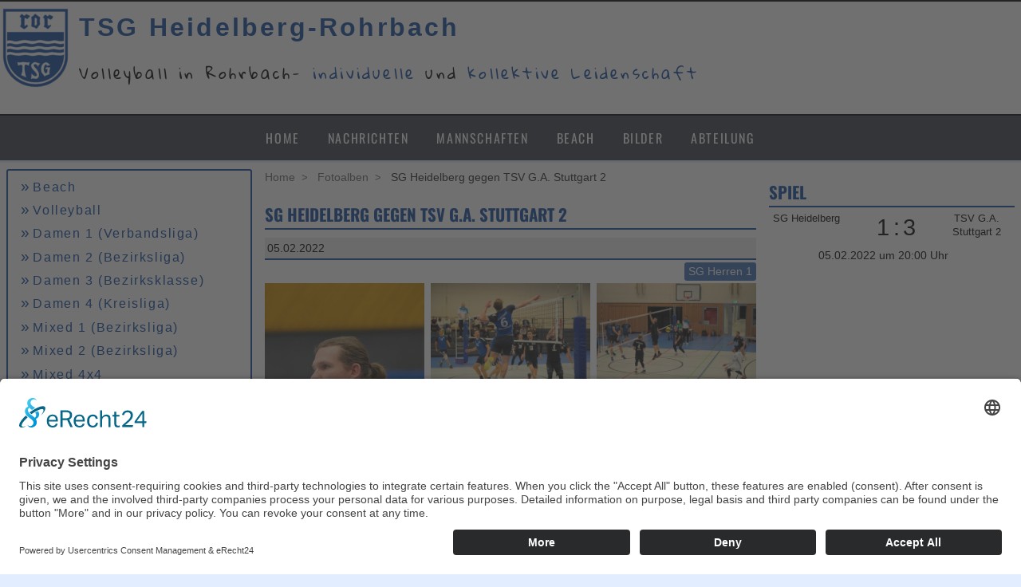

--- FILE ---
content_type: text/html; charset=utf-8
request_url: https://www.tsgrohrbach-volleyball.de/fotoalbum/136/
body_size: 4139
content:




<!doctype html>
<html>
  
    <head>  
        <meta charset="utf-8">  
        <title>SG Heidelberg gegen TSV G.A. Stuttgart 2</title>    
        <meta name="description" content="">
        <meta name="viewport" content="width=device-width, initial-scale=1.0">

        <style>
            @font-face {
              font-family: 'Gloria Hallelujah';
              font-style: normal;
              font-weight: 400;
              font-display: swap;
              src: url("https://www.tsgrohrbach-volleyball.de/static/default/font/Gloria_Hallelujah/GloriaHallelujah-Regular.woff2") format('woff2');
            }
            @font-face {
              font-family: 'Droid Serif';
              font-style: normal;
              font-weight: 400;
              font-display: swap;
              src: url("https://www.tsgrohrbach-volleyball.de/static/default/font/Droid_Serif/DroidSerif-Regular.woff2") format('woff2');
            }
            @font-face {
              font-family: 'Droid Serif';
              font-style: normal;
              font-weight: 700;
              font-display: swap;
              src: url("https://www.tsgrohrbach-volleyball.de/static/default/font/Droid_Serif/DroidSerif-Bold.woff2") format('woff2');
            }
            @font-face {
              font-family: 'Oswald';
              font-style: normal;
              font-weight: 400;
              font-display: swap;
              src: url("https://www.tsgrohrbach-volleyball.de/static/default/font/Oswald/Oswald-Regular.woff2") format('woff2');
            }
            @font-face {
              font-family: 'Oswald';
              font-style: normal;
              font-weight: 700;
              font-display: swap;
              src: url("https://www.tsgrohrbach-volleyball.de/static/default/font/Oswald/Oswald-Bold.woff2") format('woff2');
            }
        </style>

        <link href="https://www.tsgrohrbach-volleyball.de/static/default/css/screen.css" rel="stylesheet">

        <link rel="preconnect" href="//app.eu.usercentrics.eu">
        <link rel="preconnect" href="//api.eu.usercentrics.eu">
        <link rel="preconnect" href="//sdp.eu.usercentrics.eu">
        <link rel="preload" href="//app.eu.usercentrics.eu/browser-ui/latest/loader.js" as="script">
        <link rel="preload" href="https://sdp.eu.usercentrics.eu/latest/uc-block.bundle.js" as="script">

        <script id="usercentrics-cmp" async data-eu-mode="true" data-settings-id="tagBSjB50JyX0o" src="https://app.eu.usercentrics.eu/browser-ui/latest/loader.js"></script>
        <script type="application/javascript" src="https://sdp.eu.usercentrics.eu/latest/uc-block.bundle.js"></script>
    </head>

    <body>
        <div id="header">
            <div id="header-slogan">
                
                
                <div id="header-slogan-content">
                    

<div id="slogan">
    <a href="/"><img src="https://www.tsgrohrbach-volleyball.de/static/default/img/logo/tsg-rohrbach-small.png"></a>
    <span class="club-name">TSG Heidelberg-Rohrbach</span>
    <p>Volleyball in Rohrbach- <span class="colored">individuelle</span> und <span class="colored">kollektive Leidenschaft</span></p>
</div>
                </div>
            </div>
    
            <div id="header-main-menu">
                <div id="header-main-menu-content" class="collapsible-menu">
                    <a href="#header-main-menu-content" class="menu-title">Menü</a>
                    <ul id="header-main-menu-list" class="menu-list">
                        <li><a href="/" class="">Home</a></li>
                        <li><a href="/nachrichten/" class="">Nachrichten</a></li>
                        <li><a href="/mannschaften/" class="">Mannschaften</a></li>
                        <li><a href="/beach/" class="">Beach</a></li>
                        <li><a href="/fotoalben/" class="">Bilder</a></li>
                        <li><a href="/abteilung/" class="">Abteilung</a></li>
                    </ul>
                </div>
            </div>
        </div>

        <div id="center">
            <div id="center-content">
                <div id="center-main">
                    

    <div id="center-main-menu" class="collapsible-menu">
        <a href="#center-main-menu" class="menu-title">Kategorien</a>
        <ul id="center-main-menu-list" class="menu-list">
            
                <li><a href="/fotoalben/sport/beach/" class="">Beach</a></li>
            
                <li><a href="/fotoalben/sport/volleyball/" class="">Volleyball</a></li>
            
            
                <li><a href="/fotoalben/team/damen-1-volleyball/" class="">Damen 1 (Verbandsliga)</a></li>
            
                <li><a href="/fotoalben/team/damen-2-volleyball/" class="">Damen 2 (Bezirksliga)</a></li>
            
                <li><a href="/fotoalben/team/damen-3-volleyball/" class="">Damen 3 (Bezirksklasse)</a></li>
            
                <li><a href="/fotoalben/team/damen-4-volleyball/" class="">Damen 4 (Kreisliga)</a></li>
            
                <li><a href="/fotoalben/team/mixed-1-volleyball/" class="">Mixed 1 (Bezirksliga)</a></li>
            
                <li><a href="/fotoalben/team/mixed-2-volleyball/" class="">Mixed 2 (Bezirksliga)</a></li>
            
                <li><a href="/fotoalben/team/mixed-4x4-volleyball/" class="">Mixed  4x4 </a></li>
            
                <li><a href="/fotoalben/team/sg-herren-1-volleyball/" class="">SG Herren 1 (Dritte Liga)</a></li>
            
                <li><a href="/fotoalben/team/sg-herren-2-volleyball/" class="">SG Herren 2 (Oberliga)</a></li>
            
                <li><a href="/fotoalben/team/sg-herren-3-volleyball/" class="">SG Herren 3 (Oberliga)</a></li>
            
                <li><a href="/fotoalben/team/sg-herren-4-volleyball/" class="">SG Herren 4 (Verbandsliga)</a></li>
            
                <li><a href="/fotoalben/team/sg-herren-5-volleyball/" class="">SG Herren 5 (Landesliga)</a></li>
            
                <li><a href="/fotoalben/team/sg-herren-6-volleyball/" class="">SG Herren 6 (Landesliga)</a></li>
            
                <li><a href="/fotoalben/team/sg-herren-7-volleyball/" class="">SG Herren 7 (Bezirksliga)</a></li>
            
                <li><a href="/fotoalben/team/sg-herren-8-volleyball/" class="">SG Herren 8 (Bezirksklasse)</a></li>
            
                <li><a href="/fotoalben/team/sg-herren-9-volleyball/" class="">SG Herren 9 (Bezirksklasse)</a></li>
            
                <li><a href="/fotoalben/team/jugend-w-anfanger-volleyball/" class="">Jugend w Anfänger </a></li>
            
                <li><a href="/fotoalben/team/u18m-volleyball/" class="">U18m </a></li>
            
                <li><a href="/fotoalben/team/u18w-volleyball/" class="">U18w </a></li>
            
                <li><a href="/fotoalben/team/u20w-volleyball/" class="">U20w </a></li>
            
                <li><a href="/fotoalben/team/erwachsene-einsteiger-volleyball/" class="">Erwachsene Einsteiger </a></li>
            
                <li><a href="/fotoalben/team/rohr-frei-volleyball/" class="">Rohr-frei </a></li>
            
                <li><a href="/fotoalben/team/tai-ginseng-volleyball/" class="">Tai Ginseng </a></li>
            
                <li><a href="/fotoalben/team/senioren-halle-volleyball/" class="">Senioren Halle </a></li>
            
        </ul>
    </div>


                    
                    
                    
                </div>

                <div id="center-main-content">
                    
    <ul id="breadcrumb">
        <li><a href="/">Home</a></li>
        <li><a href="/fotoalben/">Fotoalben</a></li>
        <li>SG Heidelberg gegen TSV G.A. Stuttgart 2</li>
    </ul>


                    

                    

    <div id="album">
        <h2><span>SG Heidelberg gegen TSV G.A. Stuttgart 2</span></h2>
        <div class="album_header">
            <div class="album-date">
                05.02.2022
            </div>
        </div>
        
        
            
                <div class="tags">
                    <span><a href="/mannschaft/sg-herren-1-volleyball/">SG Herren 1</a></span>
                </div>
            
        
        
        <div class="grid-gallery -medium">
            
                <div class="grid-item">
                    <a href="https://www.tsgrohrbach-volleyball.de/media/photo_image/46555a6ac06a4099bd9df1928bb57d07/4e3eede960054dddb17ee0219e81cb89.JPG" class="glightbox" data-gallery="sg-heidelberg-gegen-tsv-ga-stuttgart-2">
                        <img src="https://www.tsgrohrbach-volleyball.de/media/CACHE/images/photo_image/46555a6ac06a4099bd9df1928bb57d07/4e3eede960054dddb17ee0219e81cb89/915d2b83e1134908bfdad5288dd7888e.JPG">
                        
                    </a>
                </div>
            
                <div class="grid-item">
                    <a href="https://www.tsgrohrbach-volleyball.de/media/photo_image/46555a6ac06a4099bd9df1928bb57d07/596288d0ef364100b53583abe15fad14.JPG" class="glightbox" data-gallery="sg-heidelberg-gegen-tsv-ga-stuttgart-2">
                        <img src="https://www.tsgrohrbach-volleyball.de/media/CACHE/images/photo_image/46555a6ac06a4099bd9df1928bb57d07/596288d0ef364100b53583abe15fad14/8e3e79dd37d77f3950269ce9d0dffa50.JPG">
                        
                    </a>
                </div>
            
                <div class="grid-item">
                    <a href="https://www.tsgrohrbach-volleyball.de/media/photo_image/46555a6ac06a4099bd9df1928bb57d07/9cdafb3832d346feae2f02536ed4a81e.JPG" class="glightbox" data-gallery="sg-heidelberg-gegen-tsv-ga-stuttgart-2">
                        <img src="https://www.tsgrohrbach-volleyball.de/media/CACHE/images/photo_image/46555a6ac06a4099bd9df1928bb57d07/9cdafb3832d346feae2f02536ed4a81e/8fc8c6638139f32a16e5b7bc78341046.JPG">
                        
                    </a>
                </div>
            
                <div class="grid-item">
                    <a href="https://www.tsgrohrbach-volleyball.de/media/photo_image/46555a6ac06a4099bd9df1928bb57d07/b4b0394d87b746d187b43d1da9753819.JPG" class="glightbox" data-gallery="sg-heidelberg-gegen-tsv-ga-stuttgart-2">
                        <img src="https://www.tsgrohrbach-volleyball.de/media/CACHE/images/photo_image/46555a6ac06a4099bd9df1928bb57d07/b4b0394d87b746d187b43d1da9753819/2d8fa2ec720508a0c854df090217981c.JPG">
                        
                    </a>
                </div>
            
                <div class="grid-item">
                    <a href="https://www.tsgrohrbach-volleyball.de/media/photo_image/46555a6ac06a4099bd9df1928bb57d07/f749b665bab5456288b3aa3bcebe9e09.JPG" class="glightbox" data-gallery="sg-heidelberg-gegen-tsv-ga-stuttgart-2">
                        <img src="https://www.tsgrohrbach-volleyball.de/media/CACHE/images/photo_image/46555a6ac06a4099bd9df1928bb57d07/f749b665bab5456288b3aa3bcebe9e09/0250689f25feace32042a595ac2fd705.JPG">
                        
                    </a>
                </div>
            
                <div class="grid-item">
                    <a href="https://www.tsgrohrbach-volleyball.de/media/photo_image/46555a6ac06a4099bd9df1928bb57d07/f4578663df6a444896cbc21b7e44b409.JPG" class="glightbox" data-gallery="sg-heidelberg-gegen-tsv-ga-stuttgart-2">
                        <img src="https://www.tsgrohrbach-volleyball.de/media/CACHE/images/photo_image/46555a6ac06a4099bd9df1928bb57d07/f4578663df6a444896cbc21b7e44b409/40e29130bad791c328a1b854cb5373d0.JPG">
                        
                    </a>
                </div>
            
                <div class="grid-item">
                    <a href="https://www.tsgrohrbach-volleyball.de/media/photo_image/46555a6ac06a4099bd9df1928bb57d07/200d8c51277c4c8ab0ca3278fa50a00c.JPG" class="glightbox" data-gallery="sg-heidelberg-gegen-tsv-ga-stuttgart-2">
                        <img src="https://www.tsgrohrbach-volleyball.de/media/CACHE/images/photo_image/46555a6ac06a4099bd9df1928bb57d07/200d8c51277c4c8ab0ca3278fa50a00c/0ea77a78a48b882d3de7867ffee126a7.JPG">
                        
                    </a>
                </div>
            
                <div class="grid-item">
                    <a href="https://www.tsgrohrbach-volleyball.de/media/photo_image/46555a6ac06a4099bd9df1928bb57d07/54083288062940a08dc39254a67fc4f1.JPG" class="glightbox" data-gallery="sg-heidelberg-gegen-tsv-ga-stuttgart-2">
                        <img src="https://www.tsgrohrbach-volleyball.de/media/CACHE/images/photo_image/46555a6ac06a4099bd9df1928bb57d07/54083288062940a08dc39254a67fc4f1/c80f3cbbb884832b7a00ecb806470119.JPG">
                        
                    </a>
                </div>
            
                <div class="grid-item">
                    <a href="https://www.tsgrohrbach-volleyball.de/media/photo_image/46555a6ac06a4099bd9df1928bb57d07/9451ea13a645434bad173ebc4f793c77.JPG" class="glightbox" data-gallery="sg-heidelberg-gegen-tsv-ga-stuttgart-2">
                        <img src="https://www.tsgrohrbach-volleyball.de/media/CACHE/images/photo_image/46555a6ac06a4099bd9df1928bb57d07/9451ea13a645434bad173ebc4f793c77/07d55ebfe253dee5758778b91819ebad.JPG">
                        
                    </a>
                </div>
            
                <div class="grid-item">
                    <a href="https://www.tsgrohrbach-volleyball.de/media/photo_image/46555a6ac06a4099bd9df1928bb57d07/b27bfeda433b4deb9b5ea7de05d124cd.JPG" class="glightbox" data-gallery="sg-heidelberg-gegen-tsv-ga-stuttgart-2">
                        <img src="https://www.tsgrohrbach-volleyball.de/media/CACHE/images/photo_image/46555a6ac06a4099bd9df1928bb57d07/b27bfeda433b4deb9b5ea7de05d124cd/255b2fc3d137332a1fc02d71cffdd7c7.JPG">
                        
                    </a>
                </div>
            
                <div class="grid-item">
                    <a href="https://www.tsgrohrbach-volleyball.de/media/photo_image/46555a6ac06a4099bd9df1928bb57d07/d9d3f87342e94c7a9fb35f435071ef21.JPG" class="glightbox" data-gallery="sg-heidelberg-gegen-tsv-ga-stuttgart-2">
                        <img src="https://www.tsgrohrbach-volleyball.de/media/CACHE/images/photo_image/46555a6ac06a4099bd9df1928bb57d07/d9d3f87342e94c7a9fb35f435071ef21/a1b48d7d17e3a6319930fcac62ee2831.JPG">
                        
                    </a>
                </div>
            
                <div class="grid-item">
                    <a href="https://www.tsgrohrbach-volleyball.de/media/photo_image/46555a6ac06a4099bd9df1928bb57d07/9dca1813f21941e09faf56bb7b2d4789.JPG" class="glightbox" data-gallery="sg-heidelberg-gegen-tsv-ga-stuttgart-2">
                        <img src="https://www.tsgrohrbach-volleyball.de/media/CACHE/images/photo_image/46555a6ac06a4099bd9df1928bb57d07/9dca1813f21941e09faf56bb7b2d4789/8f40772aa2939ccea352463e85d38efa.JPG">
                        
                    </a>
                </div>
            
                <div class="grid-item">
                    <a href="https://www.tsgrohrbach-volleyball.de/media/photo_image/46555a6ac06a4099bd9df1928bb57d07/56af55f304c94b8aab6f12d09ea6abc9.JPG" class="glightbox" data-gallery="sg-heidelberg-gegen-tsv-ga-stuttgart-2">
                        <img src="https://www.tsgrohrbach-volleyball.de/media/CACHE/images/photo_image/46555a6ac06a4099bd9df1928bb57d07/56af55f304c94b8aab6f12d09ea6abc9/c4abeba30673f56bb1fb11c23f0ee107.JPG">
                        
                    </a>
                </div>
            
                <div class="grid-item">
                    <a href="https://www.tsgrohrbach-volleyball.de/media/photo_image/46555a6ac06a4099bd9df1928bb57d07/0f495415a48748898dfccd157aa64b5f.JPG" class="glightbox" data-gallery="sg-heidelberg-gegen-tsv-ga-stuttgart-2">
                        <img src="https://www.tsgrohrbach-volleyball.de/media/CACHE/images/photo_image/46555a6ac06a4099bd9df1928bb57d07/0f495415a48748898dfccd157aa64b5f/7a6116713b514ea893f2b7618e02d7f1.JPG">
                        
                    </a>
                </div>
            
                <div class="grid-item">
                    <a href="https://www.tsgrohrbach-volleyball.de/media/photo_image/46555a6ac06a4099bd9df1928bb57d07/4078502284ce4e5eb1480f06feac9c5d.JPG" class="glightbox" data-gallery="sg-heidelberg-gegen-tsv-ga-stuttgart-2">
                        <img src="https://www.tsgrohrbach-volleyball.de/media/CACHE/images/photo_image/46555a6ac06a4099bd9df1928bb57d07/4078502284ce4e5eb1480f06feac9c5d/61c874047d009cd319131d18d37219b1.JPG">
                        
                    </a>
                </div>
            
                <div class="grid-item">
                    <a href="https://www.tsgrohrbach-volleyball.de/media/photo_image/46555a6ac06a4099bd9df1928bb57d07/ba50977159ba43f5845d9257481813ae.JPG" class="glightbox" data-gallery="sg-heidelberg-gegen-tsv-ga-stuttgart-2">
                        <img src="https://www.tsgrohrbach-volleyball.de/media/CACHE/images/photo_image/46555a6ac06a4099bd9df1928bb57d07/ba50977159ba43f5845d9257481813ae/33ded1361a9cd92d84e60133c1591d55.JPG">
                        
                    </a>
                </div>
            
                <div class="grid-item">
                    <a href="https://www.tsgrohrbach-volleyball.de/media/photo_image/46555a6ac06a4099bd9df1928bb57d07/d46bfe0a00c94e20a18b369419bf2705.JPG" class="glightbox" data-gallery="sg-heidelberg-gegen-tsv-ga-stuttgart-2">
                        <img src="https://www.tsgrohrbach-volleyball.de/media/CACHE/images/photo_image/46555a6ac06a4099bd9df1928bb57d07/d46bfe0a00c94e20a18b369419bf2705/8b83610242b98b3a89860c0f4b33a1db.JPG">
                        
                    </a>
                </div>
            
                <div class="grid-item">
                    <a href="https://www.tsgrohrbach-volleyball.de/media/photo_image/46555a6ac06a4099bd9df1928bb57d07/37709a16f6fc40f898fb03885fe41156.JPG" class="glightbox" data-gallery="sg-heidelberg-gegen-tsv-ga-stuttgart-2">
                        <img src="https://www.tsgrohrbach-volleyball.de/media/CACHE/images/photo_image/46555a6ac06a4099bd9df1928bb57d07/37709a16f6fc40f898fb03885fe41156/cf532ca471e4ed165b4ed79a04f999f0.JPG">
                        
                    </a>
                </div>
            
                <div class="grid-item">
                    <a href="https://www.tsgrohrbach-volleyball.de/media/photo_image/46555a6ac06a4099bd9df1928bb57d07/61ba580f36834495b9b051c6cbfd01bc.JPG" class="glightbox" data-gallery="sg-heidelberg-gegen-tsv-ga-stuttgart-2">
                        <img src="https://www.tsgrohrbach-volleyball.de/media/CACHE/images/photo_image/46555a6ac06a4099bd9df1928bb57d07/61ba580f36834495b9b051c6cbfd01bc/ba9f07b065c77c359b9ebdaed5906afb.JPG">
                        
                    </a>
                </div>
            
                <div class="grid-item">
                    <a href="https://www.tsgrohrbach-volleyball.de/media/photo_image/46555a6ac06a4099bd9df1928bb57d07/f0d7ce45cb68404598ba9b1e5d926cb2.JPG" class="glightbox" data-gallery="sg-heidelberg-gegen-tsv-ga-stuttgart-2">
                        <img src="https://www.tsgrohrbach-volleyball.de/media/CACHE/images/photo_image/46555a6ac06a4099bd9df1928bb57d07/f0d7ce45cb68404598ba9b1e5d926cb2/6eb9360549c2947e1d751de8c5436a21.JPG">
                        
                    </a>
                </div>
            
                <div class="grid-item">
                    <a href="https://www.tsgrohrbach-volleyball.de/media/photo_image/46555a6ac06a4099bd9df1928bb57d07/8106f2d82dce43719df3a05037417969.JPG" class="glightbox" data-gallery="sg-heidelberg-gegen-tsv-ga-stuttgart-2">
                        <img src="https://www.tsgrohrbach-volleyball.de/media/CACHE/images/photo_image/46555a6ac06a4099bd9df1928bb57d07/8106f2d82dce43719df3a05037417969/7c469e96146a67344b06dc660ce5918e.JPG">
                        
                    </a>
                </div>
            
                <div class="grid-item">
                    <a href="https://www.tsgrohrbach-volleyball.de/media/photo_image/46555a6ac06a4099bd9df1928bb57d07/87bb86776ddd41c0baf0aedcee160430.JPG" class="glightbox" data-gallery="sg-heidelberg-gegen-tsv-ga-stuttgart-2">
                        <img src="https://www.tsgrohrbach-volleyball.de/media/CACHE/images/photo_image/46555a6ac06a4099bd9df1928bb57d07/87bb86776ddd41c0baf0aedcee160430/f6e82646424d984f0db31e0e76db80b1.JPG">
                        
                    </a>
                </div>
            
                <div class="grid-item">
                    <a href="https://www.tsgrohrbach-volleyball.de/media/photo_image/46555a6ac06a4099bd9df1928bb57d07/6c85e4720ec84e71b7c3f9be35e8d793.JPG" class="glightbox" data-gallery="sg-heidelberg-gegen-tsv-ga-stuttgart-2">
                        <img src="https://www.tsgrohrbach-volleyball.de/media/CACHE/images/photo_image/46555a6ac06a4099bd9df1928bb57d07/6c85e4720ec84e71b7c3f9be35e8d793/021c51eb8c713143de2ccb21af594009.JPG">
                        
                    </a>
                </div>
            
                <div class="grid-item">
                    <a href="https://www.tsgrohrbach-volleyball.de/media/photo_image/46555a6ac06a4099bd9df1928bb57d07/0f7966ce674e403daaa5a7288cc58c8c.JPG" class="glightbox" data-gallery="sg-heidelberg-gegen-tsv-ga-stuttgart-2">
                        <img src="https://www.tsgrohrbach-volleyball.de/media/CACHE/images/photo_image/46555a6ac06a4099bd9df1928bb57d07/0f7966ce674e403daaa5a7288cc58c8c/a462b418f4af57b7e37059b4e4119931.JPG">
                        
                    </a>
                </div>
            
                <div class="grid-item">
                    <a href="https://www.tsgrohrbach-volleyball.de/media/photo_image/46555a6ac06a4099bd9df1928bb57d07/d24059b13a7b4fd5ade68bba401c6db8.JPG" class="glightbox" data-gallery="sg-heidelberg-gegen-tsv-ga-stuttgart-2">
                        <img src="https://www.tsgrohrbach-volleyball.de/media/CACHE/images/photo_image/46555a6ac06a4099bd9df1928bb57d07/d24059b13a7b4fd5ade68bba401c6db8/34b2f4286d4fa7bf5749ae9d97250550.JPG">
                        
                    </a>
                </div>
            
                <div class="grid-item">
                    <a href="https://www.tsgrohrbach-volleyball.de/media/photo_image/46555a6ac06a4099bd9df1928bb57d07/8fdfeb4f4ada49c7a5da730ea8749cee.JPG" class="glightbox" data-gallery="sg-heidelberg-gegen-tsv-ga-stuttgart-2">
                        <img src="https://www.tsgrohrbach-volleyball.de/media/CACHE/images/photo_image/46555a6ac06a4099bd9df1928bb57d07/8fdfeb4f4ada49c7a5da730ea8749cee/5fee6fc663375ac8757b746c8cbc88fd.JPG">
                        
                    </a>
                </div>
            
                <div class="grid-item">
                    <a href="https://www.tsgrohrbach-volleyball.de/media/photo_image/46555a6ac06a4099bd9df1928bb57d07/598c74569a29416da46a80a1afd788f9.JPG" class="glightbox" data-gallery="sg-heidelberg-gegen-tsv-ga-stuttgart-2">
                        <img src="https://www.tsgrohrbach-volleyball.de/media/CACHE/images/photo_image/46555a6ac06a4099bd9df1928bb57d07/598c74569a29416da46a80a1afd788f9/900937e40ff5c09a668b2f5004400c6f.JPG">
                        
                    </a>
                </div>
            
                <div class="grid-item">
                    <a href="https://www.tsgrohrbach-volleyball.de/media/photo_image/46555a6ac06a4099bd9df1928bb57d07/4bc3db3f136e4be39b2068b01e38f2ff.JPG" class="glightbox" data-gallery="sg-heidelberg-gegen-tsv-ga-stuttgart-2">
                        <img src="https://www.tsgrohrbach-volleyball.de/media/CACHE/images/photo_image/46555a6ac06a4099bd9df1928bb57d07/4bc3db3f136e4be39b2068b01e38f2ff/abc40659e0801cdc2964f0be42af88e7.JPG">
                        
                    </a>
                </div>
            
                <div class="grid-item">
                    <a href="https://www.tsgrohrbach-volleyball.de/media/photo_image/46555a6ac06a4099bd9df1928bb57d07/5b3ccfede6284726929ded60f9246d97.JPG" class="glightbox" data-gallery="sg-heidelberg-gegen-tsv-ga-stuttgart-2">
                        <img src="https://www.tsgrohrbach-volleyball.de/media/CACHE/images/photo_image/46555a6ac06a4099bd9df1928bb57d07/5b3ccfede6284726929ded60f9246d97/d87bbe53a3355abfb3e47f490871c0a4.JPG">
                        
                    </a>
                </div>
            
                <div class="grid-item">
                    <a href="https://www.tsgrohrbach-volleyball.de/media/photo_image/46555a6ac06a4099bd9df1928bb57d07/5777189b6b2a4e9c97e3f617be635c5a.JPG" class="glightbox" data-gallery="sg-heidelberg-gegen-tsv-ga-stuttgart-2">
                        <img src="https://www.tsgrohrbach-volleyball.de/media/CACHE/images/photo_image/46555a6ac06a4099bd9df1928bb57d07/5777189b6b2a4e9c97e3f617be635c5a/6b29f9869ce0fd3448e189f9f96ad96a.JPG">
                        
                    </a>
                </div>
            
                <div class="grid-item">
                    <a href="https://www.tsgrohrbach-volleyball.de/media/photo_image/46555a6ac06a4099bd9df1928bb57d07/5f7f6d9179ac4df485925537da2f7bdb.JPG" class="glightbox" data-gallery="sg-heidelberg-gegen-tsv-ga-stuttgart-2">
                        <img src="https://www.tsgrohrbach-volleyball.de/media/CACHE/images/photo_image/46555a6ac06a4099bd9df1928bb57d07/5f7f6d9179ac4df485925537da2f7bdb/d0a803965c8ab825b1b5c8ebf51ef739.JPG">
                        
                    </a>
                </div>
            
                <div class="grid-item">
                    <a href="https://www.tsgrohrbach-volleyball.de/media/photo_image/46555a6ac06a4099bd9df1928bb57d07/7b5d24c8033e46758abb16cf93f12f4f.JPG" class="glightbox" data-gallery="sg-heidelberg-gegen-tsv-ga-stuttgart-2">
                        <img src="https://www.tsgrohrbach-volleyball.de/media/CACHE/images/photo_image/46555a6ac06a4099bd9df1928bb57d07/7b5d24c8033e46758abb16cf93f12f4f/100f3fd21ac25f6f47c9aeab73fc7e24.JPG">
                        
                    </a>
                </div>
            
                <div class="grid-item">
                    <a href="https://www.tsgrohrbach-volleyball.de/media/photo_image/46555a6ac06a4099bd9df1928bb57d07/c662b26ba05b44d79cb9dc6a333b05b5.JPG" class="glightbox" data-gallery="sg-heidelberg-gegen-tsv-ga-stuttgart-2">
                        <img src="https://www.tsgrohrbach-volleyball.de/media/CACHE/images/photo_image/46555a6ac06a4099bd9df1928bb57d07/c662b26ba05b44d79cb9dc6a333b05b5/5d54ac077747d29018636d1e8cd6c8fb.JPG">
                        
                    </a>
                </div>
            
                <div class="grid-item">
                    <a href="https://www.tsgrohrbach-volleyball.de/media/photo_image/46555a6ac06a4099bd9df1928bb57d07/3cc86f80719c479899ceef36a998d3dd.JPG" class="glightbox" data-gallery="sg-heidelberg-gegen-tsv-ga-stuttgart-2">
                        <img src="https://www.tsgrohrbach-volleyball.de/media/CACHE/images/photo_image/46555a6ac06a4099bd9df1928bb57d07/3cc86f80719c479899ceef36a998d3dd/ef880a0363ce6194ba9a86592a527abd.JPG">
                        
                    </a>
                </div>
            
                <div class="grid-item">
                    <a href="https://www.tsgrohrbach-volleyball.de/media/photo_image/46555a6ac06a4099bd9df1928bb57d07/c2bd07a015284766a93fcbf27dde852d.JPG" class="glightbox" data-gallery="sg-heidelberg-gegen-tsv-ga-stuttgart-2">
                        <img src="https://www.tsgrohrbach-volleyball.de/media/CACHE/images/photo_image/46555a6ac06a4099bd9df1928bb57d07/c2bd07a015284766a93fcbf27dde852d/cde81604fd700258fdc73e34e9e21da5.JPG">
                        
                    </a>
                </div>
            
                <div class="grid-item">
                    <a href="https://www.tsgrohrbach-volleyball.de/media/photo_image/46555a6ac06a4099bd9df1928bb57d07/aa1c4300a0f24b4a8706abe153891fa6.JPG" class="glightbox" data-gallery="sg-heidelberg-gegen-tsv-ga-stuttgart-2">
                        <img src="https://www.tsgrohrbach-volleyball.de/media/CACHE/images/photo_image/46555a6ac06a4099bd9df1928bb57d07/aa1c4300a0f24b4a8706abe153891fa6/0d040ad15a38dff70089f316f9a2e8ca.JPG">
                        
                    </a>
                </div>
            
        </div>        
    </div>
    

                </div>

                <div id="center-side-main">
                            
    
        
            <div id="games">
                <h2><span>Spiel</span></h2>
                <div class="game-small">
    <div class="game-small-home-team">
        
            SG Heidelberg
        
    </div>
    
    <div class="game-small-result">
        
            1:3
        
    </div>
    
    <div class="game-small-guest-team">
        
            TSV G.A. Stuttgart 2
        
    </div>
    
    <div class="game-small-date">
        05.02.2022 um 20:00 Uhr

        
            <i class="fa-solid fa-house"></i>
        
    </div>
</div>

            </div>
        
    

                </div>
        
                <div id="center-side">
                    
                    
                </div>
            </div>

            
            
        </div>
        
        <div id="footer">
            <div id="footer-content">
                <div id="footer-links">
                    <h2><span>TSG HD-Rohrbach</span></h2>
                    <a href="http://www.tsgrohrbach.de/" target="_blank">TSG Heidelberg-Rohrbach</a>
                    <a href="/abteilung_impressum/">Impressum</a>
                    <a href="/abteilung_datenschutz/">Datenschutz</a>
                </div>
                <div id="footer-user">
                    <h2><span>Website</span></h2>
                    
                        <a href="/accounts/login/">Anmelden</a>
                        <a href="/accounts/signup/">Registrieren</a>
                    
                </div>
                <div id="footer-membership">
                    <h2><span>Mitglied der</span></h2>
                    <div id="footer-membership-logos">
                        <a href="http://www.volleyball-nordbaden.de" target="_blank"><img src="https://www.tsgrohrbach-volleyball.de/static/default/img/logo/nvv-small.png" id="nvv-logo"></a>
                        <a href="http://www.volleyball-verband.de" target="_blank"><img src="https://www.tsgrohrbach-volleyball.de/static/default/img/logo/dvv-small.png" id="dvv-logo"></a>
                        <a href="http://www.volleyball-bundesliga.de" target="_blank"><img src="https://www.tsgrohrbach-volleyball.de/static/default/img/logo/vbl-small.png" id="vbl-logo"></a>
                    </div>
                </div>
            </div>
            <div id="created-by">
                <div>
                    <span>Created with passion by <a href="https://www.zap15.de">Zap15</a></span>
                </div>
            </div>
        </div>

        <script src="https://www.tsgrohrbach-volleyball.de/static/default/js/app-helpers.js"></script>

        
        

    </body>
</html>


--- FILE ---
content_type: application/javascript
request_url: https://www.tsgrohrbach-volleyball.de/static/default/js/app-helpers.js
body_size: 28504
content:
!function(){var e={128:function(e){e.exports=function(){"use strict";function e(e,t){if(!(e instanceof t))throw new TypeError("Cannot call a class as a function")}function t(e,t){for(var i=0;i<t.length;i++){var s=t[i];s.enumerable=s.enumerable||!1,s.configurable=!0,"value"in s&&(s.writable=!0),Object.defineProperty(e,n(s.key),s)}}function i(e,i,n){return i&&t(e.prototype,i),n&&t(e,n),Object.defineProperty(e,"prototype",{writable:!1}),e}function n(e){var t=function(e){if("object"!=typeof e||!e)return e;var t=e[Symbol.toPrimitive];if(void 0!==t){var i=t.call(e,"string");if("object"!=typeof i)return i;throw new TypeError("@@toPrimitive must return a primitive value.")}return String(e)}(e);return"symbol"==typeof t?t:t+""}function s(e){return(s="function"==typeof Symbol&&"symbol"==typeof Symbol.iterator?function(e){return typeof e}:function(e){return e&&"function"==typeof Symbol&&e.constructor===Symbol&&e!==Symbol.prototype?"symbol":typeof e})(e)}var o=Date.now();function r(){var e={},t=!0,i=0,n=arguments.length;"[object Boolean]"===Object.prototype.toString.call(arguments[0])&&(t=arguments[0],i++);for(var s=function(i){for(var n in i)Object.prototype.hasOwnProperty.call(i,n)&&(t&&"[object Object]"===Object.prototype.toString.call(i[n])?e[n]=r(!0,e[n],i[n]):e[n]=i[n])};i<n;i++)s(arguments[i]);return e}function a(e,t){if((E(e)||e===window||e===document)&&(e=[e]),A(e)||M(e)||(e=[e]),0!=O(e))if(A(e)&&!M(e))for(var i=e.length,n=0;n<i&&!1!==t.call(e[n],e[n],n,e);n++);else if(M(e))for(var s in e)if(I(e,s)&&!1===t.call(e[s],e[s],s,e))break}function l(e){var t=arguments.length>1&&void 0!==arguments[1]?arguments[1]:null,i=arguments.length>2&&void 0!==arguments[2]?arguments[2]:null,n=e[o]=e[o]||[],s={all:n,evt:null,found:null};return t&&i&&O(n)>0&&a(n,function(e,n){if(e.eventName==t&&e.fn.toString()==i.toString())return s.found=!0,s.evt=n,!1}),s}function c(e){var t=arguments.length>1&&void 0!==arguments[1]?arguments[1]:{},i=t.onElement,n=t.withCallback,s=t.avoidDuplicate,o=void 0===s||s,r=t.once,c=void 0!==r&&r,d=t.useCapture,u=void 0!==d&&d,h=arguments.length>2?arguments[2]:void 0,f=i||[];function g(e){T(n)&&n.call(h,e,this),c&&g.destroy()}return C(f)&&(f=document.querySelectorAll(f)),g.destroy=function(){a(f,function(t){var i=l(t,e,g);i.found&&i.all.splice(i.evt,1),t.removeEventListener&&t.removeEventListener(e,g,u)})},a(f,function(t){var i=l(t,e,g);(t.addEventListener&&o&&!i.found||!o)&&(t.addEventListener(e,g,u),i.all.push({eventName:e,fn:g}))}),g}function d(e,t){a(t.split(" "),function(t){return e.classList.add(t)})}function u(e,t){a(t.split(" "),function(t){return e.classList.remove(t)})}function h(e,t){return e.classList.contains(t)}function f(e,t){for(;e!==document.body;){if(!(e=e.parentElement))return!1;if("function"==typeof e.matches?e.matches(t):e.msMatchesSelector(t))return e}}function g(e){var t=arguments.length>1&&void 0!==arguments[1]?arguments[1]:"",i=arguments.length>2&&void 0!==arguments[2]&&arguments[2];if(!e||""===t)return!1;if("none"===t)return T(i)&&i(),!1;var n=function(){var e,t=document.createElement("fakeelement"),i={animation:"animationend",OAnimation:"oAnimationEnd",MozAnimation:"animationend",WebkitAnimation:"webkitAnimationEnd"};for(e in i)if(void 0!==t.style[e])return i[e]}(),s=t.split(" ");a(s,function(t){d(e,"g"+t)}),c(n,{onElement:e,avoidDuplicate:!1,once:!0,withCallback:function(e,t){a(s,function(e){u(t,"g"+e)}),T(i)&&i()}})}function v(e){var t=arguments.length>1&&void 0!==arguments[1]?arguments[1]:"";if(""===t)return e.style.webkitTransform="",e.style.MozTransform="",e.style.msTransform="",e.style.OTransform="",e.style.transform="",!1;e.style.webkitTransform=t,e.style.MozTransform=t,e.style.msTransform=t,e.style.OTransform=t,e.style.transform=t}function p(e){e.style.display="block"}function m(e){e.style.display="none"}function y(e){var t=document.createDocumentFragment(),i=document.createElement("div");for(i.innerHTML=e;i.firstChild;)t.appendChild(i.firstChild);return t}function x(){return{width:window.innerWidth||document.documentElement.clientWidth||document.body.clientWidth,height:window.innerHeight||document.documentElement.clientHeight||document.body.clientHeight}}function b(e,t,i,n){if(e())t();else{var s;i||(i=100);var o=setInterval(function(){e()&&(clearInterval(o),s&&clearTimeout(s),t())},i);n&&(s=setTimeout(function(){clearInterval(o)},n))}}function w(e,t,i){if(L(e))console.error("Inject assets error");else if(T(t)&&(i=t,t=!1),C(t)&&t in window)T(i)&&i();else{var n;if(-1!==e.indexOf(".css")){if((n=document.querySelectorAll('link[href="'+e+'"]'))&&n.length>0)return void(T(i)&&i());var s=document.getElementsByTagName("head")[0],o=s.querySelectorAll('link[rel="stylesheet"]'),r=document.createElement("link");return r.rel="stylesheet",r.type="text/css",r.href=e,r.media="all",o?s.insertBefore(r,o[0]):s.appendChild(r),void(T(i)&&i())}if((n=document.querySelectorAll('script[src="'+e+'"]'))&&n.length>0){if(T(i)){if(C(t))return b(function(){return void 0!==window[t]},function(){i()}),!1;i()}}else{var a=document.createElement("script");a.type="text/javascript",a.src=e,a.onload=function(){if(T(i)){if(C(t))return b(function(){return void 0!==window[t]},function(){i()}),!1;i()}},document.body.appendChild(a)}}}function S(){return"navigator"in window&&window.navigator.userAgent.match(/(iPad)|(iPhone)|(iPod)|(Android)|(PlayBook)|(BB10)|(BlackBerry)|(Opera Mini)|(IEMobile)|(webOS)|(MeeGo)/i)}function T(e){return"function"==typeof e}function C(e){return"string"==typeof e}function E(e){return!(!e||!e.nodeType||1!=e.nodeType)}function k(e){return Array.isArray(e)}function A(e){return e&&e.length&&isFinite(e.length)}function M(e){return"object"===s(e)&&null!=e&&!T(e)&&!k(e)}function L(e){return null==e}function I(e,t){return null!==e&&hasOwnProperty.call(e,t)}function O(e){if(M(e)){if(e.keys)return e.keys().length;var t=0;for(var i in e)I(e,i)&&t++;return t}return e.length}function P(e){return!isNaN(parseFloat(e))&&isFinite(e)}function N(){var e=arguments.length>0&&void 0!==arguments[0]?arguments[0]:-1,t=document.querySelectorAll(".gbtn[data-taborder]:not(.disabled)");if(!t.length)return!1;if(1==t.length)return t[0];"string"==typeof e&&(e=parseInt(e));var i=[];a(t,function(e){i.push(e.getAttribute("data-taborder"))});var n=Math.max.apply(Math,i.map(function(e){return parseInt(e)})),s=e<0?1:e+1;s>n&&(s="1");var o=i.filter(function(e){return e>=parseInt(s)}),r=o.sort()[0];return document.querySelector('.gbtn[data-taborder="'.concat(r,'"]'))}var z=i(function t(i,n){var s=this,o=arguments.length>2&&void 0!==arguments[2]?arguments[2]:null;if(e(this,t),this.img=i,this.slide=n,this.onclose=o,this.img.setZoomEvents)return!1;this.active=!1,this.zoomedIn=!1,this.dragging=!1,this.currentX=null,this.currentY=null,this.initialX=null,this.initialY=null,this.xOffset=0,this.yOffset=0,this.img.addEventListener("mousedown",function(e){return s.dragStart(e)},!1),this.img.addEventListener("mouseup",function(e){return s.dragEnd(e)},!1),this.img.addEventListener("mousemove",function(e){return s.drag(e)},!1),this.img.addEventListener("click",function(e){return s.slide.classList.contains("dragging-nav")?(s.zoomOut(),!1):s.zoomedIn?void(s.zoomedIn&&!s.dragging&&s.zoomOut()):s.zoomIn()},!1),this.img.setZoomEvents=!0},[{key:"zoomIn",value:function(){var e=this.widowWidth();if(!(this.zoomedIn||e<=768)){var t=this.img;if(t.setAttribute("data-style",t.getAttribute("style")),t.style.maxWidth=t.naturalWidth+"px",t.style.maxHeight=t.naturalHeight+"px",t.naturalWidth>e){var i=e/2-t.naturalWidth/2;this.setTranslate(this.img.parentNode,i,0)}this.slide.classList.add("zoomed"),this.zoomedIn=!0}}},{key:"zoomOut",value:function(){this.img.parentNode.setAttribute("style",""),this.img.setAttribute("style",this.img.getAttribute("data-style")),this.slide.classList.remove("zoomed"),this.zoomedIn=!1,this.currentX=null,this.currentY=null,this.initialX=null,this.initialY=null,this.xOffset=0,this.yOffset=0,this.onclose&&"function"==typeof this.onclose&&this.onclose()}},{key:"dragStart",value:function(e){e.preventDefault(),this.zoomedIn?("touchstart"===e.type?(this.initialX=e.touches[0].clientX-this.xOffset,this.initialY=e.touches[0].clientY-this.yOffset):(this.initialX=e.clientX-this.xOffset,this.initialY=e.clientY-this.yOffset),e.target===this.img&&(this.active=!0,this.img.classList.add("dragging"))):this.active=!1}},{key:"dragEnd",value:function(e){var t=this;e.preventDefault(),this.initialX=this.currentX,this.initialY=this.currentY,this.active=!1,setTimeout(function(){t.dragging=!1,t.img.isDragging=!1,t.img.classList.remove("dragging")},100)}},{key:"drag",value:function(e){this.active&&(e.preventDefault(),"touchmove"===e.type?(this.currentX=e.touches[0].clientX-this.initialX,this.currentY=e.touches[0].clientY-this.initialY):(this.currentX=e.clientX-this.initialX,this.currentY=e.clientY-this.initialY),this.xOffset=this.currentX,this.yOffset=this.currentY,this.img.isDragging=!0,this.dragging=!0,this.setTranslate(this.img,this.currentX,this.currentY))}},{key:"onMove",value:function(e){if(this.zoomedIn){var t=e.clientX-this.img.naturalWidth/2,i=e.clientY-this.img.naturalHeight/2;this.setTranslate(this.img,t,i)}}},{key:"setTranslate",value:function(e,t,i){e.style.transform="translate3d("+t+"px, "+i+"px, 0)"}},{key:"widowWidth",value:function(){return window.innerWidth||document.documentElement.clientWidth||document.body.clientWidth}}]),D=i(function t(){var i=this,n=arguments.length>0&&void 0!==arguments[0]?arguments[0]:{};e(this,t);var s=n.dragEl,o=n.toleranceX,r=void 0===o?40:o,a=n.toleranceY,l=void 0===a?65:a,c=n.slide,d=void 0===c?null:c,u=n.instance,h=void 0===u?null:u;this.el=s,this.active=!1,this.dragging=!1,this.currentX=null,this.currentY=null,this.initialX=null,this.initialY=null,this.xOffset=0,this.yOffset=0,this.direction=null,this.lastDirection=null,this.toleranceX=r,this.toleranceY=l,this.toleranceReached=!1,this.dragContainer=this.el,this.slide=d,this.instance=h,this.el.addEventListener("mousedown",function(e){return i.dragStart(e)},!1),this.el.addEventListener("mouseup",function(e){return i.dragEnd(e)},!1),this.el.addEventListener("mousemove",function(e){return i.drag(e)},!1)},[{key:"dragStart",value:function(e){if(this.slide.classList.contains("zoomed"))this.active=!1;else{"touchstart"===e.type?(this.initialX=e.touches[0].clientX-this.xOffset,this.initialY=e.touches[0].clientY-this.yOffset):(this.initialX=e.clientX-this.xOffset,this.initialY=e.clientY-this.yOffset);var t=e.target.nodeName.toLowerCase();e.target.classList.contains("nodrag")||f(e.target,".nodrag")||-1!==["input","select","textarea","button","a"].indexOf(t)?this.active=!1:(e.preventDefault(),(e.target===this.el||"img"!==t&&f(e.target,".gslide-inline"))&&(this.active=!0,this.el.classList.add("dragging"),this.dragContainer=f(e.target,".ginner-container")))}}},{key:"dragEnd",value:function(e){var t=this;e&&e.preventDefault(),this.initialX=0,this.initialY=0,this.currentX=null,this.currentY=null,this.initialX=null,this.initialY=null,this.xOffset=0,this.yOffset=0,this.active=!1,this.doSlideChange&&(this.instance.preventOutsideClick=!0,"right"==this.doSlideChange&&this.instance.prevSlide(),"left"==this.doSlideChange&&this.instance.nextSlide()),this.doSlideClose&&this.instance.close(),this.toleranceReached||this.setTranslate(this.dragContainer,0,0,!0),setTimeout(function(){t.instance.preventOutsideClick=!1,t.toleranceReached=!1,t.lastDirection=null,t.dragging=!1,t.el.isDragging=!1,t.el.classList.remove("dragging"),t.slide.classList.remove("dragging-nav"),t.dragContainer.style.transform="",t.dragContainer.style.transition=""},100)}},{key:"drag",value:function(e){if(this.active){e.preventDefault(),this.slide.classList.add("dragging-nav"),"touchmove"===e.type?(this.currentX=e.touches[0].clientX-this.initialX,this.currentY=e.touches[0].clientY-this.initialY):(this.currentX=e.clientX-this.initialX,this.currentY=e.clientY-this.initialY),this.xOffset=this.currentX,this.yOffset=this.currentY,this.el.isDragging=!0,this.dragging=!0,this.doSlideChange=!1,this.doSlideClose=!1;var t=Math.abs(this.currentX),i=Math.abs(this.currentY);if(t>0&&t>=Math.abs(this.currentY)&&(!this.lastDirection||"x"==this.lastDirection)){this.yOffset=0,this.lastDirection="x",this.setTranslate(this.dragContainer,this.currentX,0);var n=this.shouldChange();if(!this.instance.settings.dragAutoSnap&&n&&(this.doSlideChange=n),this.instance.settings.dragAutoSnap&&n)return this.instance.preventOutsideClick=!0,this.toleranceReached=!0,this.active=!1,this.instance.preventOutsideClick=!0,this.dragEnd(null),"right"==n&&this.instance.prevSlide(),void("left"==n&&this.instance.nextSlide())}if(this.toleranceY>0&&i>0&&i>=t&&(!this.lastDirection||"y"==this.lastDirection)){this.xOffset=0,this.lastDirection="y",this.setTranslate(this.dragContainer,0,this.currentY);var s=this.shouldClose();return!this.instance.settings.dragAutoSnap&&s&&(this.doSlideClose=!0),void(this.instance.settings.dragAutoSnap&&s&&this.instance.close())}}}},{key:"shouldChange",value:function(){var e=!1;if(Math.abs(this.currentX)>=this.toleranceX){var t=this.currentX>0?"right":"left";("left"==t&&this.slide!==this.slide.parentNode.lastChild||"right"==t&&this.slide!==this.slide.parentNode.firstChild)&&(e=t)}return e}},{key:"shouldClose",value:function(){var e=!1;return Math.abs(this.currentY)>=this.toleranceY&&(e=!0),e}},{key:"setTranslate",value:function(e,t,i){var n=arguments.length>3&&void 0!==arguments[3]&&arguments[3];e.style.transition=n?"all .2s ease":"",e.style.transform="translate3d(".concat(t,"px, ").concat(i,"px, 0)")}}]);function B(e,t,i,n){var s=this,o=e.querySelector(".ginner-container"),r="gvideo"+i,a=e.querySelector(".gslide-media"),l=this.getAllPlayers();d(o,"gvideo-container"),a.insertBefore(y('<div class="gvideo-wrapper"></div>'),a.firstChild);var c=e.querySelector(".gvideo-wrapper");w(this.settings.plyr.css,"Plyr");var u=t.href,h=null==t?void 0:t.videoProvider,f=!1;a.style.maxWidth=t.width,w(this.settings.plyr.js,"Plyr",function(){if(!h&&u.match(/vimeo\.com\/([0-9]*)/)&&(h="vimeo"),!h&&(u.match(/(youtube\.com|youtube-nocookie\.com)\/watch\?v=([a-zA-Z0-9\-_]+)/)||u.match(/youtu\.be\/([a-zA-Z0-9\-_]+)/)||u.match(/(youtube\.com|youtube-nocookie\.com)\/embed\/([a-zA-Z0-9\-_]+)/)||u.match(/(youtube\.com|youtube-nocookie\.com)\/shorts\/([a-zA-Z0-9\-_]+)/))&&(h="youtube"),"local"===h||!h){h="local";var o='<video id="'+r+'" ';o+='style="background:#000; max-width: '.concat(t.width,';" '),o+='preload="metadata" ',o+='x-webkit-airplay="allow" ',o+="playsinline ",o+="controls ",o+='class="gvideo-local">',o+='<source src="'.concat(u,'">'),f=y(o+="</video>")}var a=f||y('<div id="'.concat(r,'" data-plyr-provider="').concat(h,'" data-plyr-embed-id="').concat(u,'"></div>'));d(c,"".concat(h,"-video gvideo")),c.appendChild(a),c.setAttribute("data-id",r),c.setAttribute("data-index",i);var g=I(s.settings.plyr,"config")?s.settings.plyr.config:{},v=new Plyr("#"+r,g);v.on("ready",function(e){l[r]=e.detail.plyr,T(n)&&n()}),b(function(){return e.querySelector("iframe")&&"true"==e.querySelector("iframe").dataset.ready},function(){s.resize(e)}),v.on("enterfullscreen",q),v.on("exitfullscreen",q)})}function q(e){var t=f(e.target,".gslide-media");"enterfullscreen"===e.type&&d(t,"fullscreen"),"exitfullscreen"===e.type&&u(t,"fullscreen")}function H(e,t,i,n){var s,o=this,r=e.querySelector(".gslide-media"),a=!(!I(t,"href")||!t.href)&&t.href.split("#").pop().trim(),l=!(!I(t,"content")||!t.content)&&t.content;if(l&&(C(l)&&(s=y('<div class="ginlined-content">'.concat(l,"</div>"))),E(l))){"none"==l.style.display&&(l.style.display="block");var u=document.createElement("div");u.className="ginlined-content",u.appendChild(l),s=u}if(a){var h=document.getElementById(a);if(!h)return!1;var f=h.cloneNode(!0);f.style.height=t.height,f.style.maxWidth=t.width,d(f,"ginlined-content"),s=f}if(!s)return console.error("Unable to append inline slide content",t),!1;r.style.height=t.height,r.style.width=t.width,r.appendChild(s),this.events["inlineclose"+a]=c("click",{onElement:r.querySelectorAll(".gtrigger-close"),withCallback:function(e){e.preventDefault(),o.close()}}),T(n)&&n()}function X(e,t,i,n){var s=e.querySelector(".gslide-media"),o=function(e){var t=e.url,i=e.allow,n=e.callback,s=e.appendTo,o=document.createElement("iframe");return o.className="vimeo-video gvideo",o.src=t,o.style.width="100%",o.style.height="100%",i&&o.setAttribute("allow",i),o.onload=function(){o.onload=null,d(o,"node-ready"),T(n)&&n()},s&&s.appendChild(o),o}({url:t.href,callback:n});s.parentNode.style.maxWidth=t.width,s.parentNode.style.height=t.height,s.appendChild(o)}var Y=i(function t(){var i=arguments.length>0&&void 0!==arguments[0]?arguments[0]:{};e(this,t),this.defaults={href:"",sizes:"",srcset:"",title:"",type:"",videoProvider:"",description:"",alt:"",descPosition:"bottom",effect:"",width:"",height:"",content:!1,zoomable:!0,draggable:!0},M(i)&&(this.defaults=r(this.defaults,i))},[{key:"sourceType",value:function(e){var t=e;return null!==(e=e.toLowerCase()).match(/\.(jpeg|jpg|jpe|gif|png|apn|webp|avif|svg)/)?"image":e.match(/(youtube\.com|youtube-nocookie\.com)\/watch\?v=([a-zA-Z0-9\-_]+)/)||e.match(/youtu\.be\/([a-zA-Z0-9\-_]+)/)||e.match(/(youtube\.com|youtube-nocookie\.com)\/embed\/([a-zA-Z0-9\-_]+)/)||e.match(/(youtube\.com|youtube-nocookie\.com)\/shorts\/([a-zA-Z0-9\-_]+)/)||e.match(/vimeo\.com\/([0-9]*)/)||null!==e.match(/\.(mp4|ogg|webm|mov)/)?"video":null!==e.match(/\.(mp3|wav|wma|aac|ogg)/)?"audio":e.indexOf("#")>-1&&""!==t.split("#").pop().trim()?"inline":e.indexOf("goajax=true")>-1?"ajax":"external"}},{key:"parseConfig",value:function(e,t){var i=this,n=r({descPosition:t.descPosition},this.defaults);if(M(e)&&!E(e)){I(e,"type")||(I(e,"content")&&e.content?e.type="inline":I(e,"href")&&(e.type=this.sourceType(e.href)));var s=r(n,e);return this.setSize(s,t),s}var o="",l=e.getAttribute("data-glightbox"),c=e.nodeName.toLowerCase();if("a"===c&&(o=e.href),"img"===c&&(o=e.src,n.alt=e.alt),n.href=o,a(n,function(s,o){I(t,o)&&"width"!==o&&(n[o]=t[o]);var r=e.dataset[o];L(r)||(n[o]=i.sanitizeValue(r))}),n.content&&(n.type="inline"),!n.type&&o&&(n.type=this.sourceType(o)),L(l)){if(!n.title&&"a"==c){var d=e.title;L(d)||""===d||(n.title=d)}if(!n.title&&"img"==c){var u=e.alt;L(u)||""===u||(n.title=u)}}else{var h=[];a(n,function(e,t){h.push(";\\s?"+t)}),h=h.join("\\s?:|"),""!==l.trim()&&a(n,function(e,t){var s=l,o=new RegExp("s?"+t+"s?:s?(.*?)("+h+"s?:|$)"),r=s.match(o);if(r&&r.length&&r[1]){var a=r[1].trim().replace(/;\s*$/,"");n[t]=i.sanitizeValue(a)}})}if(n.description&&"."===n.description.substring(0,1)){var f;try{f=document.querySelector(n.description).innerHTML}catch(e){if(!(e instanceof DOMException))throw e}f&&(n.description=f)}if(!n.description){var g=e.querySelector(".glightbox-desc");g&&(n.description=g.innerHTML)}return this.setSize(n,t,e),this.slideConfig=n,n}},{key:"setSize",value:function(e,t){var i=arguments.length>2&&void 0!==arguments[2]?arguments[2]:null,n="video"==e.type?this.checkSize(t.videosWidth):this.checkSize(t.width),s=this.checkSize(t.height);return e.width=I(e,"width")&&""!==e.width?this.checkSize(e.width):n,e.height=I(e,"height")&&""!==e.height?this.checkSize(e.height):s,i&&"image"==e.type&&(e._hasCustomWidth=!!i.dataset.width,e._hasCustomHeight=!!i.dataset.height),e}},{key:"checkSize",value:function(e){return P(e)?"".concat(e,"px"):e}},{key:"sanitizeValue",value:function(e){return"true"!==e&&"false"!==e?e:"true"===e}}]),W=i(function t(i,n,s){e(this,t),this.element=i,this.instance=n,this.index=s},[{key:"setContent",value:function(){var e=this,t=arguments.length>0&&void 0!==arguments[0]?arguments[0]:null,i=arguments.length>1&&void 0!==arguments[1]&&arguments[1];if(h(t,"loaded"))return!1;var n=this.instance.settings,s=this.slideConfig,o=S();T(n.beforeSlideLoad)&&n.beforeSlideLoad({index:this.index,slide:t,player:!1});var r=s.type,a=s.descPosition,l=t.querySelector(".gslide-media"),c=t.querySelector(".gslide-title"),u=t.querySelector(".gslide-desc"),f=t.querySelector(".gdesc-inner"),g=i,v="gSlideTitle_"+this.index,p="gSlideDesc_"+this.index;if(T(n.afterSlideLoad)&&(g=function(){T(i)&&i(),n.afterSlideLoad({index:e.index,slide:t,player:e.instance.getSlidePlayerInstance(e.index)})}),""==s.title&&""==s.description?f&&f.parentNode.parentNode.removeChild(f.parentNode):(c&&""!==s.title?(c.id=v,c.innerHTML=s.title):c.parentNode.removeChild(c),u&&""!==s.description?(u.id=p,o&&n.moreLength>0?(s.smallDescription=this.slideShortDesc(s.description,n.moreLength,n.moreText),u.innerHTML=s.smallDescription,this.descriptionEvents(u,s)):u.innerHTML=s.description):u.parentNode.removeChild(u),d(l.parentNode,"desc-".concat(a)),d(f.parentNode,"description-".concat(a))),d(l,"gslide-".concat(r)),d(t,"loaded"),"video"!==r){if("external"!==r)return"inline"===r?(H.apply(this.instance,[t,s,this.index,g]),void(s.draggable&&new D({dragEl:t.querySelector(".gslide-inline"),toleranceX:n.dragToleranceX,toleranceY:n.dragToleranceY,slide:t,instance:this.instance}))):void("image"!==r?T(g)&&g():function(e,t,i,n){var s=e.querySelector(".gslide-media"),o=new Image,r="gSlideTitle_"+i,a="gSlideDesc_"+i;o.addEventListener("load",function(){T(n)&&n()},!1),o.src=t.href,""!=t.sizes&&""!=t.srcset&&(o.sizes=t.sizes,o.srcset=t.srcset),o.alt="",L(t.alt)||""===t.alt||(o.alt=t.alt),""!==t.title&&o.setAttribute("aria-labelledby",r),""!==t.description&&o.setAttribute("aria-describedby",a),t.hasOwnProperty("_hasCustomWidth")&&t._hasCustomWidth&&(o.style.width=t.width),t.hasOwnProperty("_hasCustomHeight")&&t._hasCustomHeight&&(o.style.height=t.height),s.insertBefore(o,s.firstChild)}(t,s,this.index,function(){var i=t.querySelector("img");s.draggable&&new D({dragEl:i,toleranceX:n.dragToleranceX,toleranceY:n.dragToleranceY,slide:t,instance:e.instance}),s.zoomable&&i.naturalWidth>i.offsetWidth&&(d(i,"zoomable"),new z(i,t,function(){e.instance.resize()})),T(g)&&g()}));X.apply(this,[t,s,this.index,g])}else B.apply(this.instance,[t,s,this.index,g])}},{key:"slideShortDesc",value:function(e){var t=arguments.length>1&&void 0!==arguments[1]?arguments[1]:50,i=arguments.length>2&&void 0!==arguments[2]&&arguments[2],n=document.createElement("div");n.innerHTML=e;var s=i;if((e=n.innerText.trim()).length<=t)return e;var o=e.substr(0,t-1);return s?(n=null,o+'... <a href="#" class="desc-more">'+i+"</a>"):o}},{key:"descriptionEvents",value:function(e,t){var i=this,n=e.querySelector(".desc-more");if(!n)return!1;c("click",{onElement:n,withCallback:function(e,n){e.preventDefault();var s=document.body,o=f(n,".gslide-desc");if(!o)return!1;o.innerHTML=t.description,d(s,"gdesc-open");var r=c("click",{onElement:[s,f(o,".gslide-description")],withCallback:function(e,n){"a"!==e.target.nodeName.toLowerCase()&&(u(s,"gdesc-open"),d(s,"gdesc-closed"),o.innerHTML=t.smallDescription,i.descriptionEvents(o,t),setTimeout(function(){u(s,"gdesc-closed")},400),r.destroy())}})}})}},{key:"create",value:function(){return y(this.instance.settings.slideHTML)}},{key:"getConfig",value:function(){E(this.element)||this.element.hasOwnProperty("draggable")||(this.element.draggable=this.instance.settings.draggable);var e=new Y(this.instance.settings.slideExtraAttributes);return this.slideConfig=e.parseConfig(this.element,this.instance.settings),this.slideConfig}}]);function _(e){return Math.sqrt(e.x*e.x+e.y*e.y)}var R=i(function t(i){e(this,t),this.handlers=[],this.el=i},[{key:"add",value:function(e){this.handlers.push(e)}},{key:"del",value:function(e){e||(this.handlers=[]);for(var t=this.handlers.length;t>=0;t--)this.handlers[t]===e&&this.handlers.splice(t,1)}},{key:"dispatch",value:function(){for(var e=0,t=this.handlers.length;e<t;e++){var i=this.handlers[e];"function"==typeof i&&i.apply(this.el,arguments)}}}]);function j(e,t){var i=new R(e);return i.add(t),i}var V=i(function t(i,n){e(this,t),this.element="string"==typeof i?document.querySelector(i):i,this.start=this.start.bind(this),this.move=this.move.bind(this),this.end=this.end.bind(this),this.cancel=this.cancel.bind(this),this.element.addEventListener("touchstart",this.start,!1),this.element.addEventListener("touchmove",this.move,!1),this.element.addEventListener("touchend",this.end,!1),this.element.addEventListener("touchcancel",this.cancel,!1),this.preV={x:null,y:null},this.pinchStartLen=null,this.zoom=1,this.isDoubleTap=!1;var s=function(){};this.rotate=j(this.element,n.rotate||s),this.touchStart=j(this.element,n.touchStart||s),this.multipointStart=j(this.element,n.multipointStart||s),this.multipointEnd=j(this.element,n.multipointEnd||s),this.pinch=j(this.element,n.pinch||s),this.swipe=j(this.element,n.swipe||s),this.tap=j(this.element,n.tap||s),this.doubleTap=j(this.element,n.doubleTap||s),this.longTap=j(this.element,n.longTap||s),this.singleTap=j(this.element,n.singleTap||s),this.pressMove=j(this.element,n.pressMove||s),this.twoFingerPressMove=j(this.element,n.twoFingerPressMove||s),this.touchMove=j(this.element,n.touchMove||s),this.touchEnd=j(this.element,n.touchEnd||s),this.touchCancel=j(this.element,n.touchCancel||s),this.translateContainer=this.element,this._cancelAllHandler=this.cancelAll.bind(this),window.addEventListener("scroll",this._cancelAllHandler),this.delta=null,this.last=null,this.now=null,this.tapTimeout=null,this.singleTapTimeout=null,this.longTapTimeout=null,this.swipeTimeout=null,this.x1=this.x2=this.y1=this.y2=null,this.preTapPosition={x:null,y:null}},[{key:"start",value:function(e){if(e.touches)if(e.target&&e.target.nodeName&&["a","button","input"].indexOf(e.target.nodeName.toLowerCase())>=0)console.log("ignore drag for this touched element",e.target.nodeName.toLowerCase());else{this.now=Date.now(),this.x1=e.touches[0].pageX,this.y1=e.touches[0].pageY,this.delta=this.now-(this.last||this.now),this.touchStart.dispatch(e,this.element),null!==this.preTapPosition.x&&(this.isDoubleTap=this.delta>0&&this.delta<=250&&Math.abs(this.preTapPosition.x-this.x1)<30&&Math.abs(this.preTapPosition.y-this.y1)<30,this.isDoubleTap&&clearTimeout(this.singleTapTimeout)),this.preTapPosition.x=this.x1,this.preTapPosition.y=this.y1,this.last=this.now;var t=this.preV;if(e.touches.length>1){this._cancelLongTap(),this._cancelSingleTap();var i={x:e.touches[1].pageX-this.x1,y:e.touches[1].pageY-this.y1};t.x=i.x,t.y=i.y,this.pinchStartLen=_(t),this.multipointStart.dispatch(e,this.element)}this._preventTap=!1,this.longTapTimeout=setTimeout(function(){this.longTap.dispatch(e,this.element),this._preventTap=!0}.bind(this),750)}}},{key:"move",value:function(e){if(e.touches){var t=this.preV,i=e.touches.length,n=e.touches[0].pageX,s=e.touches[0].pageY;if(this.isDoubleTap=!1,i>1){var o=e.touches[1].pageX,r=e.touches[1].pageY,a={x:e.touches[1].pageX-n,y:e.touches[1].pageY-s};null!==t.x&&(this.pinchStartLen>0&&(e.zoom=_(a)/this.pinchStartLen,this.pinch.dispatch(e,this.element)),e.angle=function(e,t){var i=function(e,t){var i=_(e)*_(t);if(0===i)return 0;var n=function(e,t){return e.x*t.x+e.y*t.y}(e,t)/i;return n>1&&(n=1),Math.acos(n)}(e,t);return function(e,t){return e.x*t.y-t.x*e.y}(e,t)>0&&(i*=-1),180*i/Math.PI}(a,t),this.rotate.dispatch(e,this.element)),t.x=a.x,t.y=a.y,null!==this.x2&&null!==this.sx2?(e.deltaX=(n-this.x2+o-this.sx2)/2,e.deltaY=(s-this.y2+r-this.sy2)/2):(e.deltaX=0,e.deltaY=0),this.twoFingerPressMove.dispatch(e,this.element),this.sx2=o,this.sy2=r}else{if(null!==this.x2){e.deltaX=n-this.x2,e.deltaY=s-this.y2;var l=Math.abs(this.x1-this.x2),c=Math.abs(this.y1-this.y2);(l>10||c>10)&&(this._preventTap=!0)}else e.deltaX=0,e.deltaY=0;this.pressMove.dispatch(e,this.element)}this.touchMove.dispatch(e,this.element),this._cancelLongTap(),this.x2=n,this.y2=s,i>1&&e.preventDefault()}}},{key:"end",value:function(e){if(e.changedTouches){this._cancelLongTap();var t=this;e.touches.length<2&&(this.multipointEnd.dispatch(e,this.element),this.sx2=this.sy2=null),this.x2&&Math.abs(this.x1-this.x2)>30||this.y2&&Math.abs(this.y1-this.y2)>30?(e.direction=this._swipeDirection(this.x1,this.x2,this.y1,this.y2),this.swipeTimeout=setTimeout(function(){t.swipe.dispatch(e,t.element)},0)):(this.tapTimeout=setTimeout(function(){t._preventTap||t.tap.dispatch(e,t.element),t.isDoubleTap&&(t.doubleTap.dispatch(e,t.element),t.isDoubleTap=!1)},0),t.isDoubleTap||(t.singleTapTimeout=setTimeout(function(){t.singleTap.dispatch(e,t.element)},250))),this.touchEnd.dispatch(e,this.element),this.preV.x=0,this.preV.y=0,this.zoom=1,this.pinchStartLen=null,this.x1=this.x2=this.y1=this.y2=null}}},{key:"cancelAll",value:function(){this._preventTap=!0,clearTimeout(this.singleTapTimeout),clearTimeout(this.tapTimeout),clearTimeout(this.longTapTimeout),clearTimeout(this.swipeTimeout)}},{key:"cancel",value:function(e){this.cancelAll(),this.touchCancel.dispatch(e,this.element)}},{key:"_cancelLongTap",value:function(){clearTimeout(this.longTapTimeout)}},{key:"_cancelSingleTap",value:function(){clearTimeout(this.singleTapTimeout)}},{key:"_swipeDirection",value:function(e,t,i,n){return Math.abs(e-t)>=Math.abs(i-n)?e-t>0?"Left":"Right":i-n>0?"Up":"Down"}},{key:"on",value:function(e,t){this[e]&&this[e].add(t)}},{key:"off",value:function(e,t){this[e]&&this[e].del(t)}},{key:"destroy",value:function(){return this.singleTapTimeout&&clearTimeout(this.singleTapTimeout),this.tapTimeout&&clearTimeout(this.tapTimeout),this.longTapTimeout&&clearTimeout(this.longTapTimeout),this.swipeTimeout&&clearTimeout(this.swipeTimeout),this.element.removeEventListener("touchstart",this.start),this.element.removeEventListener("touchmove",this.move),this.element.removeEventListener("touchend",this.end),this.element.removeEventListener("touchcancel",this.cancel),this.rotate.del(),this.touchStart.del(),this.multipointStart.del(),this.multipointEnd.del(),this.pinch.del(),this.swipe.del(),this.tap.del(),this.doubleTap.del(),this.longTap.del(),this.singleTap.del(),this.pressMove.del(),this.twoFingerPressMove.del(),this.touchMove.del(),this.touchEnd.del(),this.touchCancel.del(),this.preV=this.pinchStartLen=this.zoom=this.isDoubleTap=this.delta=this.last=this.now=this.tapTimeout=this.singleTapTimeout=this.longTapTimeout=this.swipeTimeout=this.x1=this.x2=this.y1=this.y2=this.preTapPosition=this.rotate=this.touchStart=this.multipointStart=this.multipointEnd=this.pinch=this.swipe=this.tap=this.doubleTap=this.longTap=this.singleTap=this.pressMove=this.touchMove=this.touchEnd=this.touchCancel=this.twoFingerPressMove=null,window.removeEventListener("scroll",this._cancelAllHandler),null}}]);function F(e){var t=function(){var e,t=document.createElement("fakeelement"),i={transition:"transitionend",OTransition:"oTransitionEnd",MozTransition:"transitionend",WebkitTransition:"webkitTransitionEnd"};for(e in i)if(void 0!==t.style[e])return i[e]}(),i=window.innerWidth||document.documentElement.clientWidth||document.body.clientWidth,n=h(e,"gslide-media")?e:e.querySelector(".gslide-media"),s=f(n,".ginner-container"),o=e.querySelector(".gslide-description");i>769&&(n=s),d(n,"greset"),v(n,"translate3d(0, 0, 0)"),c(t,{onElement:n,once:!0,withCallback:function(e,t){u(n,"greset")}}),n.style.opacity="",o&&(o.style.opacity="")}var G=S(),Z=null!==S()||void 0!==document.createTouch||"ontouchstart"in window||"onmsgesturechange"in window||navigator.msMaxTouchPoints,K=document.getElementsByTagName("html")[0],Q={selector:".glightbox",elements:null,skin:"clean",theme:"clean",closeButton:!0,startAt:null,autoplayVideos:!0,autofocusVideos:!0,descPosition:"bottom",width:"900px",height:"506px",videosWidth:"960px",beforeSlideChange:null,afterSlideChange:null,beforeSlideLoad:null,afterSlideLoad:null,slideInserted:null,slideRemoved:null,slideExtraAttributes:null,onOpen:null,onClose:null,loop:!1,zoomable:!0,draggable:!0,dragAutoSnap:!1,dragToleranceX:40,dragToleranceY:65,preload:!0,oneSlidePerOpen:!1,touchNavigation:!0,touchFollowAxis:!0,keyboardNavigation:!0,closeOnOutsideClick:!0,plugins:!1,plyr:{css:"https://cdn.plyr.io/3.6.12/plyr.css",js:"https://cdn.plyr.io/3.6.12/plyr.js",config:{ratio:"16:9",fullscreen:{enabled:!0,iosNative:!0},youtube:{noCookie:!0,rel:0,showinfo:0,iv_load_policy:3},vimeo:{byline:!1,portrait:!1,title:!1,transparent:!1}}},openEffect:"zoom",closeEffect:"zoom",slideEffect:"slide",moreText:"See more",moreLength:60,cssEfects:{fade:{in:"fadeIn",out:"fadeOut"},zoom:{in:"zoomIn",out:"zoomOut"},slide:{in:"slideInRight",out:"slideOutLeft"},slideBack:{in:"slideInLeft",out:"slideOutRight"},none:{in:"none",out:"none"}},svg:{close:'<svg xmlns="http://www.w3.org/2000/svg" xmlns:xlink="http://www.w3.org/1999/xlink" x="0px" y="0px" viewBox="0 0 512 512" xml:space="preserve"><g><g><path d="M505.943,6.058c-8.077-8.077-21.172-8.077-29.249,0L6.058,476.693c-8.077,8.077-8.077,21.172,0,29.249C10.096,509.982,15.39,512,20.683,512c5.293,0,10.586-2.019,14.625-6.059L505.943,35.306C514.019,27.23,514.019,14.135,505.943,6.058z"/></g></g><g><g><path d="M505.942,476.694L35.306,6.059c-8.076-8.077-21.172-8.077-29.248,0c-8.077,8.076-8.077,21.171,0,29.248l470.636,470.636c4.038,4.039,9.332,6.058,14.625,6.058c5.293,0,10.587-2.019,14.624-6.057C514.018,497.866,514.018,484.771,505.942,476.694z"/></g></g></svg>',next:'<svg xmlns="http://www.w3.org/2000/svg" xmlns:xlink="http://www.w3.org/1999/xlink" x="0px" y="0px" viewBox="0 0 477.175 477.175" xml:space="preserve"> <g><path d="M360.731,229.075l-225.1-225.1c-5.3-5.3-13.8-5.3-19.1,0s-5.3,13.8,0,19.1l215.5,215.5l-215.5,215.5c-5.3,5.3-5.3,13.8,0,19.1c2.6,2.6,6.1,4,9.5,4c3.4,0,6.9-1.3,9.5-4l225.1-225.1C365.931,242.875,365.931,234.275,360.731,229.075z"/></g></svg>',prev:'<svg xmlns="http://www.w3.org/2000/svg" xmlns:xlink="http://www.w3.org/1999/xlink" x="0px" y="0px" viewBox="0 0 477.175 477.175" xml:space="preserve"><g><path d="M145.188,238.575l215.5-215.5c5.3-5.3,5.3-13.8,0-19.1s-13.8-5.3-19.1,0l-225.1,225.1c-5.3,5.3-5.3,13.8,0,19.1l225.1,225c2.6,2.6,6.1,4,9.5,4s6.9-1.3,9.5-4c5.3-5.3,5.3-13.8,0-19.1L145.188,238.575z"/></g></svg>'},slideHTML:'<div class="gslide">\n    <div class="gslide-inner-content">\n        <div class="ginner-container">\n            <div class="gslide-media">\n            </div>\n            <div class="gslide-description">\n                <div class="gdesc-inner">\n                    <h4 class="gslide-title"></h4>\n                    <div class="gslide-desc"></div>\n                </div>\n            </div>\n        </div>\n    </div>\n</div>',lightboxHTML:'<div id="glightbox-body" class="glightbox-container" tabindex="-1" role="dialog" aria-hidden="false">\n    <div class="gloader visible"></div>\n    <div class="goverlay"></div>\n    <div class="gcontainer">\n    <div id="glightbox-slider" class="gslider"></div>\n    <button class="gclose gbtn" aria-label="Close" data-taborder="3">{closeSVG}</button>\n    <button class="gprev gbtn" aria-label="Previous" data-taborder="2">{prevSVG}</button>\n    <button class="gnext gbtn" aria-label="Next" data-taborder="1">{nextSVG}</button>\n</div>\n</div>'},U=i(function t(){var i=arguments.length>0&&void 0!==arguments[0]?arguments[0]:{};e(this,t),this.customOptions=i,this.settings=r(Q,i),this.effectsClasses=this.getAnimationClasses(),this.videoPlayers={},this.apiEvents=[],this.fullElementsList=!1},[{key:"init",value:function(){var e=this,t=this.getSelector();t&&(this.baseEvents=c("click",{onElement:t,withCallback:function(t,i){t.preventDefault(),e.open(i)}})),this.elements=this.getElements()}},{key:"open",value:function(){var e=arguments.length>0&&void 0!==arguments[0]?arguments[0]:null,t=arguments.length>1&&void 0!==arguments[1]?arguments[1]:null;if(0===this.elements.length)return!1;this.activeSlide=null,this.prevActiveSlideIndex=null,this.prevActiveSlide=null;var i=P(t)?t:this.settings.startAt;if(E(e)){var n=e.getAttribute("data-gallery");n&&(this.fullElementsList=this.elements,this.elements=this.getGalleryElements(this.elements,n)),L(i)&&(i=this.getElementIndex(e))<0&&(i=0)}P(i)||(i=0),this.build(),g(this.overlay,"none"===this.settings.openEffect?"none":this.settings.cssEfects.fade.in);var s=document.body,o=window.innerWidth-document.documentElement.clientWidth;if(o>0){var r=document.createElement("style");r.type="text/css",r.className="gcss-styles",r.innerText=".gscrollbar-fixer {margin-right: ".concat(o,"px}"),document.head.appendChild(r),d(s,"gscrollbar-fixer")}d(s,"glightbox-open"),d(K,"glightbox-open"),G&&(d(document.body,"glightbox-mobile"),this.settings.slideEffect="slide"),this.showSlide(i,!0),1===this.elements.length?(d(this.prevButton,"glightbox-button-hidden"),d(this.nextButton,"glightbox-button-hidden")):(u(this.prevButton,"glightbox-button-hidden"),u(this.nextButton,"glightbox-button-hidden")),this.lightboxOpen=!0,this.trigger("open"),T(this.settings.onOpen)&&this.settings.onOpen(),Z&&this.settings.touchNavigation&&function(e){if(e.events.hasOwnProperty("touch"))return!1;var t,i,n,s=x(),o=s.width,r=s.height,a=!1,l=null,c=null,g=null,p=!1,m=1,y=1,b=!1,w=!1,S=null,T=null,C=null,E=null,k=0,A=0,M=!1,L=!1,I={},O={},P=0,N=0,z=document.getElementById("glightbox-slider"),D=document.querySelector(".goverlay"),B=new V(z,{touchStart:function(t){if(a=!0,(h(t.targetTouches[0].target,"ginner-container")||f(t.targetTouches[0].target,".gslide-desc")||"a"==t.targetTouches[0].target.nodeName.toLowerCase())&&(a=!1),f(t.targetTouches[0].target,".gslide-inline")&&!h(t.targetTouches[0].target.parentNode,"gslide-inline")&&(a=!1),a){if(O=t.targetTouches[0],I.pageX=t.targetTouches[0].pageX,I.pageY=t.targetTouches[0].pageY,P=t.targetTouches[0].clientX,N=t.targetTouches[0].clientY,l=e.activeSlide,c=l.querySelector(".gslide-media"),n=l.querySelector(".gslide-inline"),g=null,h(c,"gslide-image")&&(g=c.querySelector("img")),(window.innerWidth||document.documentElement.clientWidth||document.body.clientWidth)>769&&(c=l.querySelector(".ginner-container")),u(D,"greset"),t.pageX>20&&t.pageX<window.innerWidth-20)return;t.preventDefault()}},touchMove:function(s){if(a&&(O=s.targetTouches[0],!b&&!w)){if(n&&n.offsetHeight>r){var l=I.pageX-O.pageX;if(Math.abs(l)<=13)return!1}p=!0;var d,u=s.targetTouches[0].clientX,h=s.targetTouches[0].clientY,f=P-u,m=N-h;if(Math.abs(f)>Math.abs(m)?(M=!1,L=!0):(L=!1,M=!0),t=O.pageX-I.pageX,k=100*t/o,i=O.pageY-I.pageY,A=100*i/r,M&&g&&(d=1-Math.abs(i)/r,D.style.opacity=d,e.settings.touchFollowAxis&&(k=0)),L&&(d=1-Math.abs(t)/o,c.style.opacity=d,e.settings.touchFollowAxis&&(A=0)),!g)return v(c,"translate3d(".concat(k,"%, 0, 0)"));v(c,"translate3d(".concat(k,"%, ").concat(A,"%, 0)"))}},touchEnd:function(){if(a){if(p=!1,w||b)return C=S,void(E=T);var t=Math.abs(parseInt(A)),i=Math.abs(parseInt(k));if(!(t>29&&g))return t<29&&i<25?(d(D,"greset"),D.style.opacity=1,F(c)):void 0;e.close()}},multipointEnd:function(){setTimeout(function(){b=!1},50)},multipointStart:function(){b=!0,m=y||1},pinch:function(e){if(!g||p)return!1;b=!0,g.scaleX=g.scaleY=m*e.zoom;var t=m*e.zoom;if(w=!0,t<=1)return w=!1,t=1,E=null,C=null,S=null,T=null,void g.setAttribute("style","");t>4.5&&(t=4.5),g.style.transform="scale3d(".concat(t,", ").concat(t,", 1)"),y=t},pressMove:function(e){if(w&&!b){var t=O.pageX-I.pageX,i=O.pageY-I.pageY;C&&(t+=C),E&&(i+=E),S=t,T=i;var n="translate3d(".concat(t,"px, ").concat(i,"px, 0)");y&&(n+=" scale3d(".concat(y,", ").concat(y,", 1)")),v(g,n)}},swipe:function(t){if(!w)if(b)b=!1;else{if("Left"==t.direction){if(e.index==e.elements.length-1)return F(c);e.nextSlide()}if("Right"==t.direction){if(0==e.index)return F(c);e.prevSlide()}}}});e.events.touch=B}(this),this.settings.keyboardNavigation&&function(e){if(e.events.hasOwnProperty("keyboard"))return!1;e.events.keyboard=c("keydown",{onElement:window,withCallback:function(t,i){var n=(t=t||window.event).keyCode;if(9==n){var s=document.querySelector(".gbtn.focused");if(!s){var o=!(!document.activeElement||!document.activeElement.nodeName)&&document.activeElement.nodeName.toLocaleLowerCase();if("input"==o||"textarea"==o||"button"==o)return}t.preventDefault();var r=document.querySelectorAll(".gbtn[data-taborder]");if(!r||r.length<=0)return;if(!s){var a=N();return void(a&&(a.focus(),d(a,"focused")))}var l=N(s.getAttribute("data-taborder"));u(s,"focused"),l&&(l.focus(),d(l,"focused"))}39==n&&e.nextSlide(),37==n&&e.prevSlide(),27==n&&e.close()}})}(this)}},{key:"openAt",value:function(){var e=arguments.length>0&&void 0!==arguments[0]?arguments[0]:0;this.open(null,e)}},{key:"showSlide",value:function(){var e=this,t=arguments.length>0&&void 0!==arguments[0]?arguments[0]:0,i=arguments.length>1&&void 0!==arguments[1]&&arguments[1];p(this.loader),this.index=parseInt(t);var n=this.slidesContainer.querySelector(".current");n&&u(n,"current"),this.slideAnimateOut();var s=this.slidesContainer.querySelectorAll(".gslide")[t];if(h(s,"loaded"))this.slideAnimateIn(s,i),m(this.loader);else{p(this.loader);var o=this.elements[t],r={index:this.index,slide:s,slideNode:s,slideConfig:o.slideConfig,slideIndex:this.index,trigger:o.node,player:null};this.trigger("slide_before_load",r),o.instance.setContent(s,function(){m(e.loader),e.resize(),e.slideAnimateIn(s,i),e.trigger("slide_after_load",r)})}this.slideDescription=s.querySelector(".gslide-description"),this.slideDescriptionContained=this.slideDescription&&h(this.slideDescription.parentNode,"gslide-media"),this.settings.preload&&(this.preloadSlide(t+1),this.preloadSlide(t-1)),this.updateNavigationClasses(),this.activeSlide=s}},{key:"preloadSlide",value:function(e){var t=this;if(e<0||e>this.elements.length-1)return!1;if(L(this.elements[e]))return!1;var i=this.slidesContainer.querySelectorAll(".gslide")[e];if(h(i,"loaded"))return!1;var n=this.elements[e],s=n.type,o={index:e,slide:i,slideNode:i,slideConfig:n.slideConfig,slideIndex:e,trigger:n.node,player:null};this.trigger("slide_before_load",o),"video"===s||"external"===s?setTimeout(function(){n.instance.setContent(i,function(){t.trigger("slide_after_load",o)})},200):n.instance.setContent(i,function(){t.trigger("slide_after_load",o)})}},{key:"prevSlide",value:function(){this.goToSlide(this.index-1)}},{key:"nextSlide",value:function(){this.goToSlide(this.index+1)}},{key:"goToSlide",value:function(){var e=arguments.length>0&&void 0!==arguments[0]&&arguments[0];if(this.prevActiveSlide=this.activeSlide,this.prevActiveSlideIndex=this.index,!this.loop()&&(e<0||e>this.elements.length-1))return!1;e<0?e=this.elements.length-1:e>=this.elements.length&&(e=0),this.showSlide(e)}},{key:"insertSlide",value:function(){var e=arguments.length>0&&void 0!==arguments[0]?arguments[0]:{},t=arguments.length>1&&void 0!==arguments[1]?arguments[1]:-1;t<0&&(t=this.elements.length);var i=new W(e,this,t),n=i.getConfig(),s=r({},n),o=i.create(),a=this.elements.length-1;s.index=t,s.node=!1,s.instance=i,s.slideConfig=n,this.elements.splice(t,0,s);var l=null,c=null;if(this.slidesContainer){if(t>a)this.slidesContainer.appendChild(o);else{var d=this.slidesContainer.querySelectorAll(".gslide")[t];this.slidesContainer.insertBefore(o,d)}(this.settings.preload&&0==this.index&&0==t||this.index-1==t||this.index+1==t)&&this.preloadSlide(t),0===this.index&&0===t&&(this.index=1),this.updateNavigationClasses(),l=this.slidesContainer.querySelectorAll(".gslide")[t],c=this.getSlidePlayerInstance(t),s.slideNode=l}this.trigger("slide_inserted",{index:t,slide:l,slideNode:l,slideConfig:n,slideIndex:t,trigger:null,player:c}),T(this.settings.slideInserted)&&this.settings.slideInserted({index:t,slide:l,player:c})}},{key:"removeSlide",value:function(){var e=arguments.length>0&&void 0!==arguments[0]?arguments[0]:-1;if(e<0||e>this.elements.length-1)return!1;var t=this.slidesContainer&&this.slidesContainer.querySelectorAll(".gslide")[e];t&&(this.getActiveSlideIndex()==e&&(e==this.elements.length-1?this.prevSlide():this.nextSlide()),t.parentNode.removeChild(t)),this.elements.splice(e,1),this.trigger("slide_removed",e),T(this.settings.slideRemoved)&&this.settings.slideRemoved(e)}},{key:"slideAnimateIn",value:function(e,t){var i=this,n=e.querySelector(".gslide-media"),s=e.querySelector(".gslide-description"),o={index:this.prevActiveSlideIndex,slide:this.prevActiveSlide,slideNode:this.prevActiveSlide,slideIndex:this.prevActiveSlide,slideConfig:L(this.prevActiveSlideIndex)?null:this.elements[this.prevActiveSlideIndex].slideConfig,trigger:L(this.prevActiveSlideIndex)?null:this.elements[this.prevActiveSlideIndex].node,player:this.getSlidePlayerInstance(this.prevActiveSlideIndex)},r={index:this.index,slide:this.activeSlide,slideNode:this.activeSlide,slideConfig:this.elements[this.index].slideConfig,slideIndex:this.index,trigger:this.elements[this.index].node,player:this.getSlidePlayerInstance(this.index)};if(n.offsetWidth>0&&s&&(m(s),s.style.display=""),u(e,this.effectsClasses),t)g(e,this.settings.cssEfects[this.settings.openEffect].in,function(){i.settings.autoplayVideos&&i.slidePlayerPlay(e),i.trigger("slide_changed",{prev:o,current:r}),T(i.settings.afterSlideChange)&&i.settings.afterSlideChange.apply(i,[o,r])});else{var a=this.settings.slideEffect,l="none"!==a?this.settings.cssEfects[a].in:a;this.prevActiveSlideIndex>this.index&&"slide"==this.settings.slideEffect&&(l=this.settings.cssEfects.slideBack.in),g(e,l,function(){i.settings.autoplayVideos&&i.slidePlayerPlay(e),i.trigger("slide_changed",{prev:o,current:r}),T(i.settings.afterSlideChange)&&i.settings.afterSlideChange.apply(i,[o,r])})}setTimeout(function(){i.resize(e)},100),d(e,"current")}},{key:"slideAnimateOut",value:function(){if(!this.prevActiveSlide)return!1;var e=this.prevActiveSlide;u(e,this.effectsClasses),d(e,"prev");var t=this.settings.slideEffect,i="none"!==t?this.settings.cssEfects[t].out:t;this.slidePlayerPause(e),this.trigger("slide_before_change",{prev:{index:this.prevActiveSlideIndex,slide:this.prevActiveSlide,slideNode:this.prevActiveSlide,slideIndex:this.prevActiveSlideIndex,slideConfig:L(this.prevActiveSlideIndex)?null:this.elements[this.prevActiveSlideIndex].slideConfig,trigger:L(this.prevActiveSlideIndex)?null:this.elements[this.prevActiveSlideIndex].node,player:this.getSlidePlayerInstance(this.prevActiveSlideIndex)},current:{index:this.index,slide:this.activeSlide,slideNode:this.activeSlide,slideIndex:this.index,slideConfig:this.elements[this.index].slideConfig,trigger:this.elements[this.index].node,player:this.getSlidePlayerInstance(this.index)}}),T(this.settings.beforeSlideChange)&&this.settings.beforeSlideChange.apply(this,[{index:this.prevActiveSlideIndex,slide:this.prevActiveSlide,player:this.getSlidePlayerInstance(this.prevActiveSlideIndex)},{index:this.index,slide:this.activeSlide,player:this.getSlidePlayerInstance(this.index)}]),this.prevActiveSlideIndex>this.index&&"slide"==this.settings.slideEffect&&(i=this.settings.cssEfects.slideBack.out),g(e,i,function(){var t=e.querySelector(".ginner-container"),i=e.querySelector(".gslide-media"),n=e.querySelector(".gslide-description");t.style.transform="",i.style.transform="",u(i,"greset"),i.style.opacity="",n&&(n.style.opacity=""),u(e,"prev")})}},{key:"getAllPlayers",value:function(){return this.videoPlayers}},{key:"getSlidePlayerInstance",value:function(e){var t="gvideo"+e,i=this.getAllPlayers();return!(!I(i,t)||!i[t])&&i[t]}},{key:"stopSlideVideo",value:function(e){if(E(e)){var t=e.querySelector(".gvideo-wrapper");t&&(e=t.getAttribute("data-index"))}console.log("stopSlideVideo is deprecated, use slidePlayerPause");var i=this.getSlidePlayerInstance(e);i&&i.playing&&i.pause()}},{key:"slidePlayerPause",value:function(e){if(E(e)){var t=e.querySelector(".gvideo-wrapper");t&&(e=t.getAttribute("data-index"))}var i=this.getSlidePlayerInstance(e);i&&i.playing&&i.pause()}},{key:"playSlideVideo",value:function(e){if(E(e)){var t=e.querySelector(".gvideo-wrapper");t&&(e=t.getAttribute("data-index"))}console.log("playSlideVideo is deprecated, use slidePlayerPlay");var i=this.getSlidePlayerInstance(e);i&&!i.playing&&i.play()}},{key:"slidePlayerPlay",value:function(e){var t;if(!G||null!==(t=this.settings.plyr.config)&&void 0!==t&&t.muted){if(E(e)){var i=e.querySelector(".gvideo-wrapper");i&&(e=i.getAttribute("data-index"))}var n=this.getSlidePlayerInstance(e);n&&!n.playing&&(n.play(),this.settings.autofocusVideos&&n.elements.container.focus())}}},{key:"setElements",value:function(e){var t=this;this.settings.elements=!1;var i=[];e&&e.length&&a(e,function(e,n){var s=new W(e,t,n),o=s.getConfig(),a=r({},o);a.slideConfig=o,a.instance=s,a.index=n,i.push(a)}),this.elements=i,this.lightboxOpen&&(this.slidesContainer.innerHTML="",this.elements.length&&(a(this.elements,function(){var e=y(t.settings.slideHTML);t.slidesContainer.appendChild(e)}),this.showSlide(0,!0)))}},{key:"getElementIndex",value:function(e){var t=!1;return a(this.elements,function(i,n){if(I(i,"node")&&i.node==e)return t=n,!0}),t}},{key:"getElements",value:function(){var e=this,t=[];this.elements=this.elements?this.elements:[],!L(this.settings.elements)&&k(this.settings.elements)&&this.settings.elements.length&&a(this.settings.elements,function(i,n){var s=new W(i,e,n),o=s.getConfig(),a=r({},o);a.node=!1,a.index=n,a.instance=s,a.slideConfig=o,t.push(a)});var i=!1;return this.getSelector()&&(i=document.querySelectorAll(this.getSelector())),i?(a(i,function(i,n){var s=new W(i,e,n),o=s.getConfig(),a=r({},o);a.node=i,a.index=n,a.instance=s,a.slideConfig=o,a.gallery=i.getAttribute("data-gallery"),t.push(a)}),t):t}},{key:"getGalleryElements",value:function(e,t){return e.filter(function(e){return e.gallery==t})}},{key:"getSelector",value:function(){return!this.settings.elements&&(this.settings.selector&&"data-"==this.settings.selector.substring(0,5)?"*[".concat(this.settings.selector,"]"):this.settings.selector)}},{key:"getActiveSlide",value:function(){return this.slidesContainer.querySelectorAll(".gslide")[this.index]}},{key:"getActiveSlideIndex",value:function(){return this.index}},{key:"getAnimationClasses",value:function(){var e=[];for(var t in this.settings.cssEfects)if(this.settings.cssEfects.hasOwnProperty(t)){var i=this.settings.cssEfects[t];e.push("g".concat(i.in)),e.push("g".concat(i.out))}return e.join(" ")}},{key:"build",value:function(){var e=this;if(this.built)return!1;var t=document.body.childNodes,i=[];a(t,function(e){e.parentNode==document.body&&"#"!==e.nodeName.charAt(0)&&e.hasAttribute&&!e.hasAttribute("aria-hidden")&&(i.push(e),e.setAttribute("aria-hidden","true"))});var n=I(this.settings.svg,"next")?this.settings.svg.next:"",s=I(this.settings.svg,"prev")?this.settings.svg.prev:"",o=I(this.settings.svg,"close")?this.settings.svg.close:"",r=this.settings.lightboxHTML;r=y(r=(r=(r=r.replace(/{nextSVG}/g,n)).replace(/{prevSVG}/g,s)).replace(/{closeSVG}/g,o)),document.body.appendChild(r);var l=document.getElementById("glightbox-body");this.modal=l;var u=l.querySelector(".gclose");this.prevButton=l.querySelector(".gprev"),this.nextButton=l.querySelector(".gnext"),this.overlay=l.querySelector(".goverlay"),this.loader=l.querySelector(".gloader"),this.slidesContainer=document.getElementById("glightbox-slider"),this.bodyHiddenChildElms=i,this.events={},d(this.modal,"glightbox-"+this.settings.skin),this.settings.closeButton&&u&&(this.events.close=c("click",{onElement:u,withCallback:function(t,i){t.preventDefault(),e.close()}})),u&&!this.settings.closeButton&&u.parentNode.removeChild(u),this.nextButton&&(this.events.next=c("click",{onElement:this.nextButton,withCallback:function(t,i){t.preventDefault(),e.nextSlide()}})),this.prevButton&&(this.events.prev=c("click",{onElement:this.prevButton,withCallback:function(t,i){t.preventDefault(),e.prevSlide()}})),this.settings.closeOnOutsideClick&&(this.events.outClose=c("click",{onElement:l,withCallback:function(t,i){e.preventOutsideClick||h(document.body,"glightbox-mobile")||f(t.target,".ginner-container")||f(t.target,".gbtn")||h(t.target,"gnext")||h(t.target,"gprev")||e.close()}})),a(this.elements,function(t,i){e.slidesContainer.appendChild(t.instance.create()),t.slideNode=e.slidesContainer.querySelectorAll(".gslide")[i]}),Z&&d(document.body,"glightbox-touch"),this.events.resize=c("resize",{onElement:window,withCallback:function(){e.resize()}}),this.built=!0}},{key:"resize",value:function(){var e=arguments.length>0&&void 0!==arguments[0]?arguments[0]:null;if((e=e||this.activeSlide)&&!h(e,"zoomed")){var t=x(),i=e.querySelector(".gvideo-wrapper"),n=e.querySelector(".gslide-image"),s=this.slideDescription,o=t.width,r=t.height;if(o<=768?d(document.body,"glightbox-mobile"):u(document.body,"glightbox-mobile"),i||n){var a=!1;if(s&&(h(s,"description-bottom")||h(s,"description-top"))&&!h(s,"gabsolute")&&(a=!0),n)if(o<=768)n.querySelector("img");else if(a){var l,c,f=s.offsetHeight,g=n.querySelector("img"),v=null===(l=this.elements[this.index])||void 0===l?void 0:l.node,p="100vh";v&&(p=null!==(c=v.getAttribute("data-height"))&&void 0!==c?c:p),g.setAttribute("style","max-height: calc(".concat(p," - ").concat(f,"px)")),s.setAttribute("style","max-width: ".concat(g.offsetWidth,"px;"))}if(i){var m=I(this.settings.plyr.config,"ratio")?this.settings.plyr.config.ratio:"";if(!m){var y=i.clientWidth,b=i.clientHeight,w=y/b;m="".concat(y/w,":").concat(b/w)}var S=m.split(":"),T=this.settings.videosWidth,C=this.settings.videosWidth,E=(C=P(T)||-1!==T.indexOf("px")?parseInt(T):-1!==T.indexOf("vw")?o*parseInt(T)/100:-1!==T.indexOf("vh")?r*parseInt(T)/100:-1!==T.indexOf("%")?o*parseInt(T)/100:parseInt(i.clientWidth))/(parseInt(S[0])/parseInt(S[1]));if(E=Math.floor(E),a&&(r-=s.offsetHeight),C>o||E>r||r<E&&o>C){var k=i.offsetWidth,A=i.offsetHeight,M=r/A,L={width:k*M,height:A*M};i.parentNode.setAttribute("style","max-width: ".concat(L.width,"px")),a&&s.setAttribute("style","max-width: ".concat(L.width,"px;"))}else i.parentNode.style.maxWidth="".concat(T),a&&s.setAttribute("style","max-width: ".concat(T,";"))}}}}},{key:"reload",value:function(){this.init()}},{key:"updateNavigationClasses",value:function(){var e=this.loop();u(this.nextButton,"disabled"),u(this.prevButton,"disabled"),0==this.index&&this.elements.length-1==0?(d(this.prevButton,"disabled"),d(this.nextButton,"disabled")):0!==this.index||e?this.index!==this.elements.length-1||e||d(this.nextButton,"disabled"):d(this.prevButton,"disabled")}},{key:"loop",value:function(){var e=I(this.settings,"loopAtEnd")?this.settings.loopAtEnd:null;return I(this.settings,"loop")?this.settings.loop:e}},{key:"close",value:function(){var e=this;if(!this.lightboxOpen){if(this.events){for(var t in this.events)this.events.hasOwnProperty(t)&&this.events[t].destroy();this.events=null}return!1}if(this.closing)return!1;this.closing=!0,this.slidePlayerPause(this.activeSlide),this.fullElementsList&&(this.elements=this.fullElementsList),this.bodyHiddenChildElms.length&&a(this.bodyHiddenChildElms,function(e){e.removeAttribute("aria-hidden")}),d(this.modal,"glightbox-closing"),g(this.overlay,"none"==this.settings.openEffect?"none":this.settings.cssEfects.fade.out),g(this.activeSlide,this.settings.cssEfects[this.settings.closeEffect].out,function(){if(e.activeSlide=null,e.prevActiveSlideIndex=null,e.prevActiveSlide=null,e.built=!1,e.events){for(var t in e.events)e.events.hasOwnProperty(t)&&e.events[t].destroy();e.events=null}var i=document.body;u(K,"glightbox-open"),u(i,"glightbox-open touching gdesc-open glightbox-touch glightbox-mobile gscrollbar-fixer"),e.modal.parentNode.removeChild(e.modal),e.trigger("close"),T(e.settings.onClose)&&e.settings.onClose();var n=document.querySelector(".gcss-styles");n&&n.parentNode.removeChild(n),e.lightboxOpen=!1,e.closing=null})}},{key:"destroy",value:function(){this.close(),this.clearAllEvents(),this.baseEvents&&this.baseEvents.destroy()}},{key:"on",value:function(e,t){var i=arguments.length>2&&void 0!==arguments[2]&&arguments[2];if(!e||!T(t))throw new TypeError("Event name and callback must be defined");this.apiEvents.push({evt:e,once:i,callback:t})}},{key:"once",value:function(e,t){this.on(e,t,!0)}},{key:"trigger",value:function(e){var t=this,i=arguments.length>1&&void 0!==arguments[1]?arguments[1]:null,n=[];a(this.apiEvents,function(t,s){var o=t.evt,r=t.once,a=t.callback;o==e&&(a(i),r&&n.push(s))}),n.length&&a(n,function(e){return t.apiEvents.splice(e,1)})}},{key:"clearAllEvents",value:function(){this.apiEvents.splice(0,this.apiEvents.length)}},{key:"version",value:function(){return"3.3.1"}}]);return function(){var e=new U(arguments.length>0&&void 0!==arguments[0]?arguments[0]:{});return e.init(),e}}()}},t={};function i(n){var s=t[n];if(void 0!==s)return s.exports;var o=t[n]={exports:{}};return e[n].call(o.exports,o,o.exports,i),o.exports}i.n=function(e){var t=e&&e.__esModule?function(){return e.default}:function(){return e};return i.d(t,{a:t}),t},i.d=function(e,t){for(var n in t)i.o(t,n)&&!i.o(e,n)&&Object.defineProperty(e,n,{enumerable:!0,get:t[n]})},i.o=function(e,t){return Object.prototype.hasOwnProperty.call(e,t)},function(){"use strict";var e=i(128),t=i.n(e);class n{constructor(){this.element=null}static createAndMount(e){const t=new n;return t.mount(e),t}mount(e){this.element=e,this.element.querySelector(".menu-title").addEventListener("click",()=>this.toggle())}toggle(){this.element.classList.toggle("menu-open")}}var s=window,o=s.requestAnimationFrame||s.webkitRequestAnimationFrame||s.mozRequestAnimationFrame||s.msRequestAnimationFrame||function(e){return setTimeout(e,16)},r=window,a=r.cancelAnimationFrame||r.mozCancelAnimationFrame||function(e){clearTimeout(e)};function l(){for(var e,t,i,n=arguments[0]||{},s=1,o=arguments.length;s<o;s++)if(null!==(e=arguments[s]))for(t in e)n!==(i=e[t])&&void 0!==i&&(n[t]=i);return n}function c(e){return["true","false"].indexOf(e)>=0?JSON.parse(e):e}function d(e,t,i,n){if(n)try{e.setItem(t,i)}catch(e){}return i}function u(){var e=document,t=e.body;return t||((t=e.createElement("body")).fake=!0),t}var h=document.documentElement;function f(e){var t="";return e.fake&&(t=h.style.overflow,e.style.background="",e.style.overflow=h.style.overflow="hidden",h.appendChild(e)),t}function g(e,t){e.fake&&(e.remove(),h.style.overflow=t,h.offsetHeight)}function v(e,t,i,n){"insertRule"in e?e.insertRule(t+"{"+i+"}",n):e.addRule(t,i,n)}function p(e){return("insertRule"in e?e.cssRules:e.rules).length}function m(e,t,i){for(var n=0,s=e.length;n<s;n++)t.call(i,e[n],n)}var y="classList"in document.createElement("_"),x=y?function(e,t){return e.classList.contains(t)}:function(e,t){return e.className.indexOf(t)>=0},b=y?function(e,t){x(e,t)||e.classList.add(t)}:function(e,t){x(e,t)||(e.className+=" "+t)},w=y?function(e,t){x(e,t)&&e.classList.remove(t)}:function(e,t){x(e,t)&&(e.className=e.className.replace(t,""))};function S(e,t){return e.hasAttribute(t)}function T(e,t){return e.getAttribute(t)}function C(e){return void 0!==e.item}function E(e,t){if(e=C(e)||e instanceof Array?e:[e],"[object Object]"===Object.prototype.toString.call(t))for(var i=e.length;i--;)for(var n in t)e[i].setAttribute(n,t[n])}function k(e,t){e=C(e)||e instanceof Array?e:[e];for(var i=(t=t instanceof Array?t:[t]).length,n=e.length;n--;)for(var s=i;s--;)e[n].removeAttribute(t[s])}function A(e){for(var t=[],i=0,n=e.length;i<n;i++)t.push(e[i]);return t}function M(e,t){"none"!==e.style.display&&(e.style.display="none")}function L(e,t){"none"===e.style.display&&(e.style.display="")}function I(e){return"none"!==window.getComputedStyle(e).display}function O(e){if("string"==typeof e){var t=[e],i=e.charAt(0).toUpperCase()+e.substr(1);["Webkit","Moz","ms","O"].forEach(function(n){"ms"===n&&"transform"!==e||t.push(n+i)}),e=t}for(var n=document.createElement("fakeelement"),s=(e.length,0);s<e.length;s++){var o=e[s];if(void 0!==n.style[o])return o}return!1}function P(e,t){var i=!1;return/^Webkit/.test(e)?i="webkit"+t+"End":/^O/.test(e)?i="o"+t+"End":e&&(i=t.toLowerCase()+"end"),i}var N=!1;try{var z=Object.defineProperty({},"passive",{get:function(){N=!0}});window.addEventListener("test",null,z)}catch(e){}var D=!!N&&{passive:!0};function B(e,t,i){for(var n in t){var s=["touchstart","touchmove"].indexOf(n)>=0&&!i&&D;e.addEventListener(n,t[n],s)}}function q(e,t){for(var i in t){var n=["touchstart","touchmove"].indexOf(i)>=0&&D;e.removeEventListener(i,t[i],n)}}function H(){return{topics:{},on:function(e,t){this.topics[e]=this.topics[e]||[],this.topics[e].push(t)},off:function(e,t){if(this.topics[e])for(var i=0;i<this.topics[e].length;i++)if(this.topics[e][i]===t){this.topics[e].splice(i,1);break}},emit:function(e,t){t.type=e,this.topics[e]&&this.topics[e].forEach(function(i){i(t,e)})}}}Object.keys||(Object.keys=function(e){var t=[];for(var i in e)Object.prototype.hasOwnProperty.call(e,i)&&t.push(i);return t}),"remove"in Element.prototype||(Element.prototype.remove=function(){this.parentNode&&this.parentNode.removeChild(this)});var X=function(e){e=l({container:".slider",mode:"carousel",axis:"horizontal",items:1,gutter:0,edgePadding:0,fixedWidth:!1,autoWidth:!1,viewportMax:!1,slideBy:1,center:!1,controls:!0,controlsPosition:"top",controlsText:["prev","next"],controlsContainer:!1,prevButton:!1,nextButton:!1,nav:!0,navPosition:"top",navContainer:!1,navAsThumbnails:!1,arrowKeys:!1,speed:300,autoplay:!1,autoplayPosition:"top",autoplayTimeout:5e3,autoplayDirection:"forward",autoplayText:["start","stop"],autoplayHoverPause:!1,autoplayButton:!1,autoplayButtonOutput:!0,autoplayResetOnVisibility:!0,animateIn:"tns-fadeIn",animateOut:"tns-fadeOut",animateNormal:"tns-normal",animateDelay:!1,loop:!0,rewind:!1,autoHeight:!1,responsive:!1,lazyload:!1,lazyloadSelector:".tns-lazy-img",touch:!0,mouseDrag:!1,swipeAngle:15,nested:!1,preventActionWhenRunning:!1,preventScrollOnTouch:!1,freezable:!0,onInit:!1,useLocalStorage:!0,nonce:!1},e||{});var t=document,i=window,n={ENTER:13,SPACE:32,LEFT:37,RIGHT:39},s={},r=e.useLocalStorage;if(r){var h=navigator.userAgent,y=new Date;try{(s=i.localStorage)?(s.setItem(y,y),r=s.getItem(y)==y,s.removeItem(y)):r=!1,r||(s={})}catch(e){r=!1}r&&(s.tnsApp&&s.tnsApp!==h&&["tC","tPL","tMQ","tTf","t3D","tTDu","tTDe","tADu","tADe","tTE","tAE"].forEach(function(e){s.removeItem(e)}),localStorage.tnsApp=h)}var C=s.tC?c(s.tC):d(s,"tC",function(){var e=document,t=u(),i=f(t),n=e.createElement("div"),s=!1;t.appendChild(n);try{for(var o,r="(10px * 10)",a=["calc"+r,"-moz-calc"+r,"-webkit-calc"+r],l=0;l<3;l++)if(o=a[l],n.style.width=o,100===n.offsetWidth){s=o.replace(r,"");break}}catch(e){}return t.fake?g(t,i):n.remove(),s}(),r),N=s.tPL?c(s.tPL):d(s,"tPL",function(){var e,t=document,i=u(),n=f(i),s=t.createElement("div"),o=t.createElement("div"),r="";s.className="tns-t-subp2",o.className="tns-t-ct";for(var a=0;a<70;a++)r+="<div></div>";return o.innerHTML=r,s.appendChild(o),i.appendChild(s),e=Math.abs(s.getBoundingClientRect().left-o.children[67].getBoundingClientRect().left)<2,i.fake?g(i,n):s.remove(),e}(),r),z=s.tMQ?c(s.tMQ):d(s,"tMQ",function(){if(window.matchMedia||window.msMatchMedia)return!0;var e,t=document,i=u(),n=f(i),s=t.createElement("div"),o=t.createElement("style"),r="@media all and (min-width:1px){.tns-mq-test{position:absolute}}";return o.type="text/css",s.className="tns-mq-test",i.appendChild(o),i.appendChild(s),o.styleSheet?o.styleSheet.cssText=r:o.appendChild(t.createTextNode(r)),e=window.getComputedStyle?window.getComputedStyle(s).position:s.currentStyle.position,i.fake?g(i,n):s.remove(),"absolute"===e}(),r),D=s.tTf?c(s.tTf):d(s,"tTf",O("transform"),r),Y=s.t3D?c(s.t3D):d(s,"t3D",function(e){if(!e)return!1;if(!window.getComputedStyle)return!1;var t,i=document,n=u(),s=f(n),o=i.createElement("p"),r=e.length>9?"-"+e.slice(0,-9).toLowerCase()+"-":"";return r+="transform",n.insertBefore(o,null),o.style[e]="translate3d(1px,1px,1px)",t=window.getComputedStyle(o).getPropertyValue(r),n.fake?g(n,s):o.remove(),void 0!==t&&t.length>0&&"none"!==t}(D),r),W=s.tTDu?c(s.tTDu):d(s,"tTDu",O("transitionDuration"),r),_=s.tTDe?c(s.tTDe):d(s,"tTDe",O("transitionDelay"),r),R=s.tADu?c(s.tADu):d(s,"tADu",O("animationDuration"),r),j=s.tADe?c(s.tADe):d(s,"tADe",O("animationDelay"),r),V=s.tTE?c(s.tTE):d(s,"tTE",P(W,"Transition"),r),F=s.tAE?c(s.tAE):d(s,"tAE",P(R,"Animation"),r),G=i.console&&"function"==typeof i.console.warn,Z=["container","controlsContainer","prevButton","nextButton","navContainer","autoplayButton"],K={};if(Z.forEach(function(i){if("string"==typeof e[i]){var n=e[i],s=t.querySelector(n);if(K[i]=n,!s||!s.nodeName)return void(G&&console.warn("Can't find",e[i]));e[i]=s}}),!(e.container.children.length<1)){var Q=e.responsive,U=e.nested,$="carousel"===e.mode;if(Q){0 in Q&&(e=l(e,Q[0]),delete Q[0]);var J={};for(var ee in Q){var te=Q[ee];te="number"==typeof te?{items:te}:te,J[ee]=te}Q=J,J=null}if($||function e(t){for(var i in t)$||("slideBy"===i&&(t[i]="page"),"edgePadding"===i&&(t[i]=!1),"autoHeight"===i&&(t[i]=!1)),"responsive"===i&&e(t[i])}(e),!$){e.axis="horizontal",e.slideBy="page",e.edgePadding=!1;var ie=e.animateIn,ne=e.animateOut,se=e.animateDelay,oe=e.animateNormal}var re,ae,le="horizontal"===e.axis,ce=t.createElement("div"),de=t.createElement("div"),ue=e.container,he=ue.parentNode,fe=ue.outerHTML,ge=ue.children,ve=ge.length,pe=Oi(),me=!1;Q&&$i(),$&&(ue.className+=" tns-vpfix");var ye,xe,be,we,Se,Te,Ce,Ee,ke=e.autoWidth,Ae=Bi("fixedWidth"),Me=Bi("edgePadding"),Le=Bi("gutter"),Ie=zi(),Oe=Bi("center"),Pe=ke?1:Math.floor(Bi("items")),Ne=Bi("slideBy"),ze=e.viewportMax||e.fixedWidthViewportWidth,De=Bi("arrowKeys"),Be=Bi("speed"),qe=e.rewind,He=!qe&&e.loop,Xe=Bi("autoHeight"),Ye=Bi("controls"),We=Bi("controlsText"),_e=Bi("nav"),Re=Bi("touch"),je=Bi("mouseDrag"),Ve=Bi("autoplay"),Fe=Bi("autoplayTimeout"),Ge=Bi("autoplayText"),Ze=Bi("autoplayHoverPause"),Ke=Bi("autoplayResetOnVisibility"),Qe=(Ce=Bi("nonce"),Ee=document.createElement("style"),Ce&&Ee.setAttribute("nonce",Ce),document.querySelector("head").appendChild(Ee),Ee.sheet?Ee.sheet:Ee.styleSheet),Ue=e.lazyload,$e=e.lazyloadSelector,Je=[],et=He?(Se=function(){if(ke||Ae&&!ze)return ve-1;var t=Ae?"fixedWidth":"items",i=[];if((Ae||e[t]<ve)&&i.push(e[t]),Q)for(var n in Q){var s=Q[n][t];s&&(Ae||s<ve)&&i.push(s)}return i.length||i.push(0),Math.ceil(Ae?ze/Math.min.apply(null,i):Math.max.apply(null,i))}(),Te=$?Math.ceil((5*Se-ve)/2):4*Se-ve,Te=Math.max(Se,Te),Di("edgePadding")?Te+1:Te):0,tt=$?ve+2*et:ve+et,it=!(!Ae&&!ke||He),nt=Ae?En():null,st=!$||!He,ot=le?"left":"top",rt="",at="",lt=Ae?function(){return Oe&&!He?ve-1:Math.ceil(-nt/(Ae+Le))}:ke?function(){for(var e=0;e<tt;e++)if(ye[e]>=-nt)return e}:function(){return Oe&&$&&!He?ve-1:He||$?Math.max(0,tt-Math.ceil(Pe)):tt-1},ct=Mi(Bi("startIndex")),dt=ct,ut=(Ai(),0),ht=ke?null:lt(),ft=e.preventActionWhenRunning,gt=e.swipeAngle,vt=!gt||"?",pt=!1,mt=e.onInit,yt=new H,xt=" tns-slider tns-"+e.mode,bt=ue.id||(we=window.tnsId,window.tnsId=we?we+1:1,"tns"+window.tnsId),wt=Bi("disable"),St=!1,Tt=e.freezable,Ct=!(!Tt||ke)&&Ui(),Et=!1,kt={click:zn,keydown:function(e){e=_n(e);var t=[n.LEFT,n.RIGHT].indexOf(e.keyCode);t>=0&&(0===t?Zt.disabled||zn(e,-1):Kt.disabled||zn(e,1))}},At={click:function(e){if(pt){if(ft)return;Pn()}for(var t=Rn(e=_n(e));t!==Jt&&!S(t,"data-nav");)t=t.parentNode;if(S(t,"data-nav")){var i=ni=Number(T(t,"data-nav")),n=Ae||ke?i*ve/ti:i*Pe;Nn(Dt?i:Math.min(Math.ceil(n),ve-1),e),si===i&&(di&&Xn(),ni=-1)}},keydown:function(e){e=_n(e);var i=t.activeElement;if(S(i,"data-nav")){var s=[n.LEFT,n.RIGHT,n.ENTER,n.SPACE].indexOf(e.keyCode),o=Number(T(i,"data-nav"));s>=0&&(0===s?o>0&&Wn($t[o-1]):1===s?o<ti-1&&Wn($t[o+1]):(ni=o,Nn(o,e)))}}},Mt={mouseover:function(){di&&(Bn(),ui=!0)},mouseout:function(){ui&&(Dn(),ui=!1)}},Lt={visibilitychange:function(){t.hidden?di&&(Bn(),fi=!0):fi&&(Dn(),fi=!1)}},It={keydown:function(e){e=_n(e);var t=[n.LEFT,n.RIGHT].indexOf(e.keyCode);t>=0&&zn(e,0===t?-1:1)}},Ot={touchstart:Gn,touchmove:Zn,touchend:Qn,touchcancel:Qn},Pt={mousedown:Gn,mousemove:Zn,mouseup:Qn,mouseleave:Qn},Nt=Di("controls"),zt=Di("nav"),Dt=!!ke||e.navAsThumbnails,Bt=Di("autoplay"),qt=Di("touch"),Ht=Di("mouseDrag"),Xt="tns-slide-active",Yt="tns-slide-cloned",Wt="tns-complete",_t={load:function(e){ln(Rn(e))},error:function(e){var t;t=Rn(e),b(t,"failed"),cn(t)}},Rt="force"===e.preventScrollOnTouch;if(Nt)var jt,Vt,Ft=e.controlsContainer,Gt=e.controlsContainer?e.controlsContainer.outerHTML:"",Zt=e.prevButton,Kt=e.nextButton,Qt=e.prevButton?e.prevButton.outerHTML:"",Ut=e.nextButton?e.nextButton.outerHTML:"";if(zt)var $t,Jt=e.navContainer,ei=e.navContainer?e.navContainer.outerHTML:"",ti=ke?ve:$n(),ii=0,ni=-1,si=Ii(),oi=si,ri="tns-nav-active",ai="Carousel Page ",li=" (Current Slide)";if(Bt)var ci,di,ui,hi,fi,gi="forward"===e.autoplayDirection?1:-1,vi=e.autoplayButton,pi=e.autoplayButton?e.autoplayButton.outerHTML:"",mi=["<span class='tns-visually-hidden'>"," animation</span>"];if(qt||Ht)var yi,xi,bi={},wi={},Si=!1,Ti=le?function(e,t){return e.x-t.x}:function(e,t){return e.y-t.y};ke||ki(wt||Ct),D&&(ot=D,rt="translate",Y?(rt+=le?"3d(":"3d(0px, ",at=le?", 0px, 0px)":", 0px)"):(rt+=le?"X(":"Y(",at=")")),$&&(ue.className=ue.className.replace("tns-vpfix","")),function(){if(Di("gutter"),ce.className="tns-outer",de.className="tns-inner",ce.id=bt+"-ow",de.id=bt+"-iw",""===ue.id&&(ue.id=bt),xt+=N||ke?" tns-subpixel":" tns-no-subpixel",xt+=C?" tns-calc":" tns-no-calc",ke&&(xt+=" tns-autowidth"),xt+=" tns-"+e.axis,ue.className+=xt,$?((re=t.createElement("div")).id=bt+"-mw",re.className="tns-ovh",ce.appendChild(re),re.appendChild(de)):ce.appendChild(de),Xe&&((re||de).className+=" tns-ah"),he.insertBefore(ce,ue),de.appendChild(ue),m(ge,function(e,t){b(e,"tns-item"),e.id||(e.id=bt+"-item"+t),!$&&oe&&b(e,oe),E(e,{"aria-hidden":"true",tabindex:"-1"})}),et){for(var i=t.createDocumentFragment(),n=t.createDocumentFragment(),s=et;s--;){var o=s%ve,r=ge[o].cloneNode(!0);if(b(r,Yt),k(r,"id"),n.insertBefore(r,n.firstChild),$){var a=ge[ve-1-o].cloneNode(!0);b(a,Yt),k(a,"id"),i.appendChild(a)}}ue.insertBefore(i,ue.firstChild),ue.appendChild(n),ge=ue.children}}(),function(){if(!$)for(var t=ct,n=ct+Math.min(ve,Pe);t<n;t++){var s=ge[t];s.style.left=100*(t-ct)/Pe+"%",b(s,ie),w(s,oe)}if(le&&(N||ke?(v(Qe,"#"+bt+" > .tns-item","font-size:"+i.getComputedStyle(ge[0]).fontSize+";",p(Qe)),v(Qe,"#"+bt,"font-size:0;",p(Qe))):$&&m(ge,function(e,t){e.style.marginLeft=function(e){return C?C+"("+100*e+"% / "+tt+")":100*e/tt+"%"}(t)})),z){if(W){var o=re&&e.autoHeight?_i(e.speed):"";v(Qe,"#"+bt+"-mw",o,p(Qe))}o=qi(e.edgePadding,e.gutter,e.fixedWidth,e.speed,e.autoHeight),v(Qe,"#"+bt+"-iw",o,p(Qe)),$&&(o=le&&!ke?"width:"+Hi(e.fixedWidth,e.gutter,e.items)+";":"",W&&(o+=_i(Be)),v(Qe,"#"+bt,o,p(Qe))),o=le&&!ke?Xi(e.fixedWidth,e.gutter,e.items):"",e.gutter&&(o+=Yi(e.gutter)),$||(W&&(o+=_i(Be)),R&&(o+=Ri(Be))),o&&v(Qe,"#"+bt+" > .tns-item",o,p(Qe))}else $&&Xe&&(re.style[W]=Be/1e3+"s"),de.style.cssText=qi(Me,Le,Ae,Xe),$&&le&&!ke&&(ue.style.width=Hi(Ae,Le,Pe)),o=le&&!ke?Xi(Ae,Le,Pe):"",Le&&(o+=Yi(Le)),o&&v(Qe,"#"+bt+" > .tns-item",o,p(Qe));if(Q&&z)for(var r in Q){r=parseInt(r);var a=Q[r],l=(o="",""),c="",d="",u="",h=ke?null:Bi("items",r),f=Bi("fixedWidth",r),g=Bi("speed",r),y=Bi("edgePadding",r),x=Bi("autoHeight",r),S=Bi("gutter",r);W&&re&&Bi("autoHeight",r)&&"speed"in a&&(l="#"+bt+"-mw{"+_i(g)+"}"),("edgePadding"in a||"gutter"in a)&&(c="#"+bt+"-iw{"+qi(y,S,f,g,x)+"}"),$&&le&&!ke&&("fixedWidth"in a||"items"in a||Ae&&"gutter"in a)&&(d="width:"+Hi(f,S,h)+";"),W&&"speed"in a&&(d+=_i(g)),d&&(d="#"+bt+"{"+d+"}"),("fixedWidth"in a||Ae&&"gutter"in a||!$&&"items"in a)&&(u+=Xi(f,S,h)),"gutter"in a&&(u+=Yi(S)),!$&&"speed"in a&&(W&&(u+=_i(g)),R&&(u+=Ri(g))),u&&(u="#"+bt+" > .tns-item{"+u+"}"),(o=l+c+d+u)&&Qe.insertRule("@media (min-width: "+r/16+"em) {"+o+"}",Qe.cssRules.length)}}(),ji();var Ci=He?$?function(){var e=ut,t=ht;e+=Ne,t-=Ne,Me?(e+=1,t-=1):Ae&&(Ie+Le)%(Ae+Le)&&(t-=1),et&&(ct>t?ct-=ve:ct<e&&(ct+=ve))}:function(){if(ct>ht)for(;ct>=ut+ve;)ct-=ve;else if(ct<ut)for(;ct<=ht-ve;)ct+=ve}:function(){ct=Math.max(ut,Math.min(ht,ct))},Ei=$?function(){var e,t,i,n,s,o,r,a,l,c,d;Tn(ue,""),W||!Be?(Mn(),Be&&I(ue)||Pn()):(e=ue,t=ot,i=rt,n=at,s=kn(),o=Be,r=Pn,a=Math.min(o,10),l=s.indexOf("%")>=0?"%":"px",s=s.replace(l,""),c=Number(e.style[t].replace(i,"").replace(n,"").replace(l,"")),d=(s-c)/o*a,setTimeout(function s(){o-=a,c+=d,e.style[t]=i+c+l+n,o>0?setTimeout(s,a):r()},a)),le||Un()}:function(){Je=[];var e={};e[V]=e[F]=Pn,q(ge[dt],e),B(ge[ct],e),Ln(dt,ie,ne,!0),Ln(ct,oe,ie),V&&F&&Be&&I(ue)||Pn()};return{version:"2.9.4",getInfo:es,events:yt,goTo:Nn,play:function(){Ve&&!di&&(Hn(),hi=!1)},pause:function(){di&&(Xn(),hi=!0)},isOn:me,updateSliderHeight:vn,refresh:ji,destroy:function(){if(Qe.disabled=!0,Qe.ownerNode&&Qe.ownerNode.remove(),q(i,{resize:Ki}),De&&q(t,It),Ft&&q(Ft,kt),Jt&&q(Jt,At),q(ue,Mt),q(ue,Lt),vi&&q(vi,{click:Yn}),Ve&&clearInterval(ci),$&&V){var n={};n[V]=Pn,q(ue,n)}Re&&q(ue,Ot),je&&q(ue,Pt);var s=[fe,Gt,Qt,Ut,ei,pi];for(var o in Z.forEach(function(t,i){var n="container"===t?ce:e[t];if("object"==typeof n&&n){var o=!!n.previousElementSibling&&n.previousElementSibling,r=n.parentNode;n.outerHTML=s[i],e[t]=o?o.nextElementSibling:r.firstElementChild}}),Z=ie=ne=se=oe=le=ce=de=ue=he=fe=ge=ve=ae=pe=ke=Ae=Me=Le=Ie=Pe=Ne=ze=De=Be=qe=He=Xe=Qe=Ue=ye=Je=et=tt=it=nt=st=ot=rt=at=lt=ct=dt=ut=ht=gt=vt=pt=mt=yt=xt=bt=wt=St=Tt=Ct=Et=kt=At=Mt=Lt=It=Ot=Pt=Nt=zt=Dt=Bt=qt=Ht=Xt=Wt=_t=xe=Ye=We=Ft=Gt=Zt=Kt=jt=Vt=_e=Jt=ei=$t=ti=ii=ni=si=oi=ri=ai=li=Ve=Fe=gi=Ge=Ze=vi=pi=Ke=mi=ci=di=ui=hi=fi=bi=wi=yi=Si=xi=Ti=Re=je=null,this)"rebuild"!==o&&(this[o]=null);me=!1},rebuild:function(){return X(l(e,K))}}}function ki(e){e&&(Ye=_e=Re=je=De=Ve=Ze=Ke=!1)}function Ai(){for(var e=$?ct-et:ct;e<0;)e+=ve;return e%ve+1}function Mi(e){return e=e?Math.max(0,Math.min(He?ve-1:ve-Pe,e)):0,$?e+et:e}function Li(e){for(null==e&&(e=ct),$&&(e-=et);e<0;)e+=ve;return Math.floor(e%ve)}function Ii(){var e,t=Li();return e=Dt?t:Ae||ke?Math.ceil((t+1)*ti/ve-1):Math.floor(t/Pe),!He&&$&&ct===ht&&(e=ti-1),e}function Oi(){return i.innerWidth||t.documentElement.clientWidth||t.body.clientWidth}function Pi(e){return"top"===e?"afterbegin":"beforeend"}function Ni(e){if(null!=e){var i,n,s=t.createElement("div");return e.appendChild(s),n=(i=s.getBoundingClientRect()).right-i.left,s.remove(),n||Ni(e.parentNode)}}function zi(){var e=Me?2*Me-Le:0;return Ni(he)-e}function Di(t){if(e[t])return!0;if(Q)for(var i in Q)if(Q[i][t])return!0;return!1}function Bi(t,i){if(null==i&&(i=pe),"items"===t&&Ae)return Math.floor((Ie+Le)/(Ae+Le))||1;var n=e[t];if(Q)for(var s in Q)i>=parseInt(s)&&t in Q[s]&&(n=Q[s][t]);return"slideBy"===t&&"page"===n&&(n=Bi("items")),$||"slideBy"!==t&&"items"!==t||(n=Math.floor(n)),n}function qi(e,t,i,n,s){var o="";if(void 0!==e){var r=e;t&&(r-=t),o=le?"margin: 0 "+r+"px 0 "+e+"px;":"margin: "+e+"px 0 "+r+"px 0;"}else if(t&&!i){var a="-"+t+"px";o="margin: 0 "+(le?a+" 0 0":"0 "+a+" 0")+";"}return!$&&s&&W&&n&&(o+=_i(n)),o}function Hi(e,t,i){return e?(e+t)*tt+"px":C?C+"("+100*tt+"% / "+i+")":100*tt/i+"%"}function Xi(e,t,i){var n;if(e)n=e+t+"px";else{$||(i=Math.floor(i));var s=$?tt:i;n=C?C+"(100% / "+s+")":100/s+"%"}return n="width:"+n,"inner"!==U?n+";":n+" !important;"}function Yi(e){var t="";return!1!==e&&(t=(le?"padding-":"margin-")+(le?"right":"bottom")+": "+e+"px;"),t}function Wi(e,t){var i=e.substring(0,e.length-t).toLowerCase();return i&&(i="-"+i+"-"),i}function _i(e){return Wi(W,18)+"transition-duration:"+e/1e3+"s;"}function Ri(e){return Wi(R,17)+"animation-duration:"+e/1e3+"s;"}function ji(){if(Di("autoHeight")||ke||!le){var e=ue.querySelectorAll("img");m(e,function(e){var t=e.src;Ue||(t&&t.indexOf("data:image")<0?(e.src="",B(e,_t),b(e,"loading"),e.src=t):ln(e))}),o(function(){hn(A(e),function(){xe=!0})}),Di("autoHeight")&&(e=dn(ct,Math.min(ct+Pe-1,tt-1))),Ue?Vi():o(function(){hn(A(e),Vi)})}else $&&An(),Gi(),Zi()}function Vi(){if(ke&&ve>1){var e=He?ct:ve-1;!function t(){var i=ge[e].getBoundingClientRect().left,n=ge[e-1].getBoundingClientRect().right;Math.abs(i-n)<=1?Fi():setTimeout(function(){t()},16)}()}else Fi()}function Fi(){le&&!ke||(pn(),ke?(nt=En(),Tt&&(Ct=Ui()),ht=lt(),ki(wt||Ct)):Un()),$&&An(),Gi(),Zi()}function Gi(){if(mn(),ce.insertAdjacentHTML("afterbegin",'<div class="tns-liveregion tns-visually-hidden" aria-live="polite" aria-atomic="true">slide <span class="current">'+on()+"</span>  of "+ve+"</div>"),be=ce.querySelector(".tns-liveregion .current"),Bt){var t=Ve?"stop":"start";vi?E(vi,{"data-action":t}):e.autoplayButtonOutput&&(ce.insertAdjacentHTML(Pi(e.autoplayPosition),'<button type="button" data-action="'+t+'">'+mi[0]+t+mi[1]+Ge[0]+"</button>"),vi=ce.querySelector("[data-action]")),vi&&B(vi,{click:Yn}),Ve&&(Hn(),Ze&&B(ue,Mt),Ke&&B(ue,Lt))}if(zt){if(Jt)E(Jt,{"aria-label":"Carousel Pagination"}),m($t=Jt.children,function(e,t){E(e,{"data-nav":t,tabindex:"-1","aria-label":ai+(t+1),"aria-controls":bt})});else{for(var i="",n=Dt?"":'style="display:none"',s=0;s<ve;s++)i+='<button type="button" data-nav="'+s+'" tabindex="-1" aria-controls="'+bt+'" '+n+' aria-label="'+ai+(s+1)+'"></button>';i='<div class="tns-nav" aria-label="Carousel Pagination">'+i+"</div>",ce.insertAdjacentHTML(Pi(e.navPosition),i),Jt=ce.querySelector(".tns-nav"),$t=Jt.children}if(Jn(),W){var o=W.substring(0,W.length-18).toLowerCase(),r="transition: all "+Be/1e3+"s";o&&(r="-"+o+"-"+r),v(Qe,"[aria-controls^="+bt+"-item]",r,p(Qe))}E($t[si],{"aria-label":ai+(si+1)+li}),k($t[si],"tabindex"),b($t[si],ri),B(Jt,At)}Nt&&(Ft||Zt&&Kt||(ce.insertAdjacentHTML(Pi(e.controlsPosition),'<div class="tns-controls" aria-label="Carousel Navigation" tabindex="0"><button type="button" data-controls="prev" tabindex="-1" aria-controls="'+bt+'">'+We[0]+'</button><button type="button" data-controls="next" tabindex="-1" aria-controls="'+bt+'">'+We[1]+"</button></div>"),Ft=ce.querySelector(".tns-controls")),Zt&&Kt||(Zt=Ft.children[0],Kt=Ft.children[1]),e.controlsContainer&&E(Ft,{"aria-label":"Carousel Navigation",tabindex:"0"}),(e.controlsContainer||e.prevButton&&e.nextButton)&&E([Zt,Kt],{"aria-controls":bt,tabindex:"-1"}),(e.controlsContainer||e.prevButton&&e.nextButton)&&(E(Zt,{"data-controls":"prev"}),E(Kt,{"data-controls":"next"})),jt=xn(Zt),Vt=xn(Kt),Sn(),Ft?B(Ft,kt):(B(Zt,kt),B(Kt,kt))),Ji()}function Zi(){if($&&V){var n={};n[V]=Pn,B(ue,n)}Re&&B(ue,Ot,e.preventScrollOnTouch),je&&B(ue,Pt),De&&B(t,It),"inner"===U?yt.on("outerResized",function(){Qi(),yt.emit("innerLoaded",es())}):(Q||Ae||ke||Xe||!le)&&B(i,{resize:Ki}),Xe&&("outer"===U?yt.on("innerLoaded",un):wt||un()),an(),wt?nn():Ct&&tn(),yt.on("indexChanged",fn),"inner"===U&&yt.emit("innerLoaded",es()),"function"==typeof mt&&mt(es()),me=!0}function Ki(e){o(function(){Qi(_n(e))})}function Qi(i){if(me){"outer"===U&&yt.emit("outerResized",es(i)),pe=Oi();var n,s=ae,o=!1;Q&&($i(),(n=s!==ae)&&yt.emit("newBreakpointStart",es(i)));var r,a,l=Pe,c=wt,d=Ct,u=De,h=Ye,f=_e,g=Re,y=je,x=Ve,S=Ze,T=Ke,C=ct;if(n){var E=Ae,k=Xe,A=We,I=Oe,O=Ge;if(!z)var P=Le,N=Me}if(De=Bi("arrowKeys"),Ye=Bi("controls"),_e=Bi("nav"),Re=Bi("touch"),Oe=Bi("center"),je=Bi("mouseDrag"),Ve=Bi("autoplay"),Ze=Bi("autoplayHoverPause"),Ke=Bi("autoplayResetOnVisibility"),n&&(wt=Bi("disable"),Ae=Bi("fixedWidth"),Be=Bi("speed"),Xe=Bi("autoHeight"),We=Bi("controlsText"),Ge=Bi("autoplayText"),Fe=Bi("autoplayTimeout"),z||(Me=Bi("edgePadding"),Le=Bi("gutter"))),ki(wt),Ie=zi(),le&&!ke||wt||(pn(),le||(Un(),o=!0)),(Ae||ke)&&(nt=En(),ht=lt()),(n||Ae)&&(Pe=Bi("items"),Ne=Bi("slideBy"),(a=Pe!==l)&&(Ae||ke||(ht=lt()),Ci())),n&&wt!==c&&(wt?nn():function(){if(St){if(Qe.disabled=!1,ue.className+=xt,An(),He)for(var e=et;e--;)$&&L(ge[e]),L(ge[tt-e-1]);if(!$)for(var t=ct,i=ct+ve;t<i;t++){var n=ge[t],s=t<ct+Pe?ie:oe;n.style.left=100*(t-ct)/Pe+"%",b(n,s)}en(),St=!1}}()),Tt&&(n||Ae||ke)&&(Ct=Ui())!==d&&(Ct?(Mn(kn(Mi(0))),tn()):(function(){if(Et){if(Me&&z&&(de.style.margin=""),et)for(var e="tns-transparent",t=et;t--;)$&&w(ge[t],e),w(ge[tt-t-1],e);en(),Et=!1}}(),o=!0)),ki(wt||Ct),Ve||(Ze=Ke=!1),De!==u&&(De?B(t,It):q(t,It)),Ye!==h&&(Ye?Ft?L(Ft):(Zt&&L(Zt),Kt&&L(Kt)):Ft?M(Ft):(Zt&&M(Zt),Kt&&M(Kt))),_e!==f&&(_e?(L(Jt),Jn()):M(Jt)),Re!==g&&(Re?B(ue,Ot,e.preventScrollOnTouch):q(ue,Ot)),je!==y&&(je?B(ue,Pt):q(ue,Pt)),Ve!==x&&(Ve?(vi&&L(vi),di||hi||Hn()):(vi&&M(vi),di&&Xn())),Ze!==S&&(Ze?B(ue,Mt):q(ue,Mt)),Ke!==T&&(Ke?B(t,Lt):q(t,Lt)),n){if(Ae===E&&Oe===I||(o=!0),Xe!==k&&(Xe||(de.style.height="")),Ye&&We!==A&&(Zt.innerHTML=We[0],Kt.innerHTML=We[1]),vi&&Ge!==O){var D=Ve?1:0,H=vi.innerHTML,X=H.length-O[D].length;H.substring(X)===O[D]&&(vi.innerHTML=H.substring(0,X)+Ge[D])}}else Oe&&(Ae||ke)&&(o=!0);if((a||Ae&&!ke)&&(ti=$n(),Jn()),(r=ct!==C)?(yt.emit("indexChanged",es()),o=!0):a?r||fn():(Ae||ke)&&(an(),mn(),sn()),a&&!$&&function(){for(var e=ct+Math.min(ve,Pe),t=tt;t--;){var i=ge[t];t>=ct&&t<e?(b(i,"tns-moving"),i.style.left=100*(t-ct)/Pe+"%",b(i,ie),w(i,oe)):i.style.left&&(i.style.left="",b(i,oe),w(i,ie)),w(i,ne)}setTimeout(function(){m(ge,function(e){w(e,"tns-moving")})},300)}(),!wt&&!Ct){if(n&&!z&&(Me===N&&Le===P||(de.style.cssText=qi(Me,Le,Ae,Be,Xe)),le)){$&&(ue.style.width=Hi(Ae,Le,Pe));var Y=Xi(Ae,Le,Pe)+Yi(Le);!function(e,t){"deleteRule"in e?e.deleteRule(t):e.removeRule(t)}(Qe,p(Qe)-1),v(Qe,"#"+bt+" > .tns-item",Y,p(Qe))}Xe&&un(),o&&(An(),dt=ct)}n&&yt.emit("newBreakpointEnd",es(i))}}function Ui(){if(!Ae&&!ke)return ve<=(Oe?Pe-(Pe-1)/2:Pe);var e=Ae?(Ae+Le)*ve:ye[ve],t=Me?Ie+2*Me:Ie+Le;return Oe&&(t-=Ae?(Ie-Ae)/2:(Ie-(ye[ct+1]-ye[ct]-Le))/2),e<=t}function $i(){for(var e in ae=0,Q)e=parseInt(e),pe>=e&&(ae=e)}function Ji(){!Ve&&vi&&M(vi),!_e&&Jt&&M(Jt),Ye||(Ft?M(Ft):(Zt&&M(Zt),Kt&&M(Kt)))}function en(){Ve&&vi&&L(vi),_e&&Jt&&L(Jt),Ye&&(Ft?L(Ft):(Zt&&L(Zt),Kt&&L(Kt)))}function tn(){if(!Et){if(Me&&(de.style.margin="0px"),et)for(var e="tns-transparent",t=et;t--;)$&&b(ge[t],e),b(ge[tt-t-1],e);Ji(),Et=!0}}function nn(){if(!St){if(Qe.disabled=!0,ue.className=ue.className.replace(xt.substring(1),""),k(ue,["style"]),He)for(var e=et;e--;)$&&M(ge[e]),M(ge[tt-e-1]);if(le&&$||k(de,["style"]),!$)for(var t=ct,i=ct+ve;t<i;t++){var n=ge[t];k(n,["style"]),w(n,ie),w(n,oe)}Ji(),St=!0}}function sn(){var e=on();be.innerHTML!==e&&(be.innerHTML=e)}function on(){var e=rn(),t=e[0]+1,i=e[1]+1;return t===i?t+"":t+" to "+i}function rn(e){null==e&&(e=kn());var t,i,n,s=ct;if(Oe||Me?(ke||Ae)&&(i=-(parseFloat(e)+Me),n=i+Ie+2*Me):ke&&(i=ye[ct],n=i+Ie),ke)ye.forEach(function(e,o){o<tt&&((Oe||Me)&&e<=i+.5&&(s=o),n-e>=.5&&(t=o))});else{if(Ae){var o=Ae+Le;Oe||Me?(s=Math.floor(i/o),t=Math.ceil(n/o-1)):t=s+Math.ceil(Ie/o)-1}else if(Oe||Me){var r=Pe-1;if(Oe?(s-=r/2,t=ct+r/2):t=ct+r,Me){var a=Me*Pe/Ie;s-=a,t+=a}s=Math.floor(s),t=Math.ceil(t)}else t=s+Pe-1;s=Math.max(s,0),t=Math.min(t,tt-1)}return[s,t]}function an(){if(Ue&&!wt){var e=rn();e.push($e),dn.apply(null,e).forEach(function(e){if(!x(e,Wt)){var t={};t[V]=function(e){e.stopPropagation()},B(e,t),B(e,_t),e.src=T(e,"data-src");var i=T(e,"data-srcset");i&&(e.srcset=i),b(e,"loading")}})}}function ln(e){b(e,"loaded"),cn(e)}function cn(e){b(e,Wt),w(e,"loading"),q(e,_t)}function dn(e,t,i){var n=[];for(i||(i="img");e<=t;)m(ge[e].querySelectorAll(i),function(e){n.push(e)}),e++;return n}function un(){var e=dn.apply(null,rn());o(function(){hn(e,vn)})}function hn(e,t){return xe?t():(e.forEach(function(t,i){!Ue&&t.complete&&cn(t),x(t,Wt)&&e.splice(i,1)}),e.length?void o(function(){hn(e,t)}):t())}function fn(){an(),mn(),sn(),Sn(),function(){if(_e&&(si=ni>=0?ni:Ii(),ni=-1,si!==oi)){var e=$t[oi],t=$t[si];E(e,{tabindex:"-1","aria-label":ai+(oi+1)}),w(e,ri),E(t,{"aria-label":ai+(si+1)+li}),k(t,"tabindex"),b(t,ri),oi=si}}()}function gn(e,t){for(var i=[],n=e,s=Math.min(e+t,tt);n<s;n++)i.push(ge[n].offsetHeight);return Math.max.apply(null,i)}function vn(){var e=Xe?gn(ct,Pe):gn(et,ve),t=re||de;t.style.height!==e&&(t.style.height=e+"px")}function pn(){ye=[0];var e=le?"left":"top",t=le?"right":"bottom",i=ge[0].getBoundingClientRect()[e];m(ge,function(n,s){s&&ye.push(n.getBoundingClientRect()[e]-i),s===tt-1&&ye.push(n.getBoundingClientRect()[t]-i)})}function mn(){var e=rn(),t=e[0],i=e[1];m(ge,function(e,n){n>=t&&n<=i?S(e,"aria-hidden")&&(k(e,["aria-hidden","tabindex"]),b(e,Xt)):S(e,"aria-hidden")||(E(e,{"aria-hidden":"true",tabindex:"-1"}),w(e,Xt))})}function yn(e){return e.nodeName.toLowerCase()}function xn(e){return"button"===yn(e)}function bn(e){return"true"===e.getAttribute("aria-disabled")}function wn(e,t,i){e?t.disabled=i:t.setAttribute("aria-disabled",i.toString())}function Sn(){if(Ye&&!qe&&!He){var e=jt?Zt.disabled:bn(Zt),t=Vt?Kt.disabled:bn(Kt),i=ct<=ut,n=!qe&&ct>=ht;i&&!e&&wn(jt,Zt,!0),!i&&e&&wn(jt,Zt,!1),n&&!t&&wn(Vt,Kt,!0),!n&&t&&wn(Vt,Kt,!1)}}function Tn(e,t){W&&(e.style[W]=t)}function Cn(e){return null==e&&(e=ct),ke?(Ie-(Me?Le:0)-(ye[e+1]-ye[e]-Le))/2:Ae?(Ie-Ae)/2:(Pe-1)/2}function En(){var e=Ie+(Me?Le:0)-(Ae?(Ae+Le)*tt:ye[tt]);return Oe&&!He&&(e=Ae?-(Ae+Le)*(tt-1)-Cn():Cn(tt-1)-ye[tt-1]),e>0&&(e=0),e}function kn(e){var t;if(null==e&&(e=ct),le&&!ke)if(Ae)t=-(Ae+Le)*e,Oe&&(t+=Cn());else{var i=D?tt:Pe;Oe&&(e-=Cn()),t=100*-e/i}else t=-ye[e],Oe&&ke&&(t+=Cn());return it&&(t=Math.max(t,nt)),t+(!le||ke||Ae?"px":"%")}function An(e){Tn(ue,"0s"),Mn(e)}function Mn(e){null==e&&(e=kn()),ue.style[ot]=rt+e+at}function Ln(e,t,i,n){var s=e+Pe;He||(s=Math.min(s,tt));for(var o=e;o<s;o++){var r=ge[o];n||(r.style.left=100*(o-ct)/Pe+"%"),se&&_&&(r.style[_]=r.style[j]=se*(o-e)/1e3+"s"),w(r,t),b(r,i),n&&Je.push(r)}}function In(e,t){st&&Ci(),(ct!==dt||t)&&(yt.emit("indexChanged",es()),yt.emit("transitionStart",es()),Xe&&un(),di&&e&&["click","keydown"].indexOf(e.type)>=0&&Xn(),pt=!0,Ei())}function On(e){return e.toLowerCase().replace(/-/g,"")}function Pn(e){if($||pt){if(yt.emit("transitionEnd",es(e)),!$&&Je.length>0)for(var t=0;t<Je.length;t++){var i=Je[t];i.style.left="",j&&_&&(i.style[j]="",i.style[_]=""),w(i,ne),b(i,oe)}if(!e||!$&&e.target.parentNode===ue||e.target===ue&&On(e.propertyName)===On(ot)){if(!st){var n=ct;Ci(),ct!==n&&(yt.emit("indexChanged",es()),An())}"inner"===U&&yt.emit("innerLoaded",es()),pt=!1,dt=ct}}}function Nn(e,t){if(!Ct)if("prev"===e)zn(t,-1);else if("next"===e)zn(t,1);else{if(pt){if(ft)return;Pn()}var i=Li(),n=0;if("first"===e?n=-i:"last"===e?n=$?ve-Pe-i:ve-1-i:("number"!=typeof e&&(e=parseInt(e)),isNaN(e)||(t||(e=Math.max(0,Math.min(ve-1,e))),n=e-i)),!$&&n&&Math.abs(n)<Pe){var s=n>0?1:-1;n+=ct+n-ve>=ut?ve*s:2*ve*s*-1}ct+=n,$&&He&&(ct<ut&&(ct+=ve),ct>ht&&(ct-=ve)),Li(ct)!==Li(dt)&&In(t)}}function zn(e,t){if(pt){if(ft)return;Pn()}var i;if(!t){for(var n=Rn(e=_n(e));n!==Ft&&[Zt,Kt].indexOf(n)<0;)n=n.parentNode;var s=[Zt,Kt].indexOf(n);s>=0&&(i=!0,t=0===s?-1:1)}if(qe){if(ct===ut&&-1===t)return void Nn("last",e);if(ct===ht&&1===t)return void Nn("first",e)}t&&(ct+=Ne*t,ke&&(ct=Math.floor(ct)),In(i||e&&"keydown"===e.type?e:null))}function Dn(){ci=setInterval(function(){zn(null,gi)},Fe),di=!0}function Bn(){clearInterval(ci),di=!1}function qn(e,t){E(vi,{"data-action":e}),vi.innerHTML=mi[0]+e+mi[1]+t}function Hn(){Dn(),vi&&qn("stop",Ge[1])}function Xn(){Bn(),vi&&qn("start",Ge[0])}function Yn(){di?(Xn(),hi=!0):(Hn(),hi=!1)}function Wn(e){e.focus()}function _n(e){return jn(e=e||i.event)?e.changedTouches[0]:e}function Rn(e){return e.target||i.event.srcElement}function jn(e){return e.type.indexOf("touch")>=0}function Vn(e){e.preventDefault?e.preventDefault():e.returnValue=!1}function Fn(){return o=wi.y-bi.y,r=wi.x-bi.x,t=Math.atan2(o,r)*(180/Math.PI),i=gt,n=!1,(s=Math.abs(90-Math.abs(t)))>=90-i?n="horizontal":s<=i&&(n="vertical"),n===e.axis;var t,i,n,s,o,r}function Gn(e){if(pt){if(ft)return;Pn()}Ve&&di&&Bn(),Si=!0,xi&&(a(xi),xi=null);var t=_n(e);yt.emit(jn(e)?"touchStart":"dragStart",es(e)),!jn(e)&&["img","a"].indexOf(yn(Rn(e)))>=0&&Vn(e),wi.x=bi.x=t.clientX,wi.y=bi.y=t.clientY,$&&(yi=parseFloat(ue.style[ot].replace(rt,"")),Tn(ue,"0s"))}function Zn(e){if(Si){var t=_n(e);wi.x=t.clientX,wi.y=t.clientY,$?xi||(xi=o(function(){Kn(e)})):("?"===vt&&(vt=Fn()),vt&&(Rt=!0)),("boolean"!=typeof e.cancelable||e.cancelable)&&Rt&&e.preventDefault()}}function Kn(e){if(vt){if(a(xi),Si&&(xi=o(function(){Kn(e)})),"?"===vt&&(vt=Fn()),vt){!Rt&&jn(e)&&(Rt=!0);try{e.type&&yt.emit(jn(e)?"touchMove":"dragMove",es(e))}catch(e){}var t=yi,i=Ti(wi,bi);!le||Ae||ke?(t+=i,t+="px"):(t+=D?i*Pe*100/((Ie+Le)*tt):100*i/(Ie+Le),t+="%"),ue.style[ot]=rt+t+at}}else Si=!1}function Qn(t){if(Si){xi&&(a(xi),xi=null),$&&Tn(ue,""),Si=!1;var i=_n(t);wi.x=i.clientX,wi.y=i.clientY;var n=Ti(wi,bi);if(Math.abs(n)){if(!jn(t)){var s=Rn(t);B(s,{click:function e(t){Vn(t),q(s,{click:e})}})}$?xi=o(function(){if(le&&!ke){var e=-n*Pe/(Ie+Le);e=n>0?Math.floor(e):Math.ceil(e),ct+=e}else{var i=-(yi+n);if(i<=0)ct=ut;else if(i>=ye[tt-1])ct=ht;else for(var s=0;s<tt&&i>=ye[s];)ct=s,i>ye[s]&&n<0&&(ct+=1),s++}In(t,n),yt.emit(jn(t)?"touchEnd":"dragEnd",es(t))}):vt&&zn(t,n>0?-1:1)}}"auto"===e.preventScrollOnTouch&&(Rt=!1),gt&&(vt="?"),Ve&&!di&&Dn()}function Un(){(re||de).style.height=ye[ct+Pe]-ye[ct]+"px"}function $n(){var e=Ae?(Ae+Le)*ve/Ie:ve/Pe;return Math.min(Math.ceil(e),ve)}function Jn(){if(_e&&!Dt&&ti!==ii){var e=ii,t=ti,i=L;for(ii>ti&&(e=ti,t=ii,i=M);e<t;)i($t[e]),e++;ii=ti}}function es(e){return{container:ue,slideItems:ge,navContainer:Jt,navItems:$t,controlsContainer:Ft,hasControls:Nt,prevButton:Zt,nextButton:Kt,items:Pe,slideBy:Ne,cloneCount:et,slideCount:ve,slideCountNew:tt,index:ct,indexCached:dt,displayIndex:Ai(),navCurrentIndex:si,navCurrentIndexCached:oi,pages:ti,pagesCached:ii,sheet:Qe,isOn:me,event:e||{}}}G&&console.warn("No slides found in",e.container)};class Y{constructor(){this.element=null}static createAndMount(e){const t=new Y;return t.mount(e),t}mount(e){this.element=e,X({container:this.element,autoplay:!0,autoplayButtonOutput:!1,autoplayTimeout:5e3,controls:!1,lazyload:!0,lazyloadSelector:".tns-lazy",items:1,loop:!0,mouseDrag:!0,navPosition:"bottom"})}}class W{constructor(){this.element=null,this.content=null}static createAndMount(e){const t=new W;return t.mount(e),t}mount(e){this.element=e,this.content=this.element.querySelector(".map-content");const t=this.element.querySelector(".map-button");t.addEventListener("click",e=>{e.preventDefault(),t.classList.add("map-button-hidden"),this.content.classList.remove("map-content-hidden"),this.mountMap()},{once:!0})}mountMap(){const e=new google.maps.LatLng(49.37669,8.677748),t={center:e,zoom:13,mapTypeId:google.maps.MapTypeId.ROADMAP},i=new google.maps.Map(this.content,t),n=new google.maps.InfoWindow({content:'<div>\n        <strong>IGH-Halle</strong>\n        <br>\n        Baden-Badener Straße 14\n        <br>\n        69126 Heidelberg\n        <br>\n        <a href="https://maps.google.com/maps?q=IGH+Sporthalle+Hasenleiser,+Baden-Badener+Straße+14,+Heidelberg" target="_blank">Großansicht der Karte öffnen</a>\n      </div>',maxWidth:300}),s=new google.maps.Marker({position:e,map:i,title:"IGH-Halle"});i.set("styles",[{featureType:"landscape",elementType:"geometry",stylers:[{hue:"#ffff00"},{saturation:30},{lightness:10}]}]),n.open(i,s),google.maps.event.addListener(s,"click",()=>n.open(i,s))}}document.addEventListener("DOMContentLoaded",()=>{document.querySelectorAll(".collapsible-menu").forEach(e=>n.createAndMount(e)),document.querySelectorAll(".main-slider").forEach(e=>Y.createAndMount(e));const e=document.getElementById("map-canvas");null!==e&&W.createAndMount(e),t()()},{once:!0})}()}();